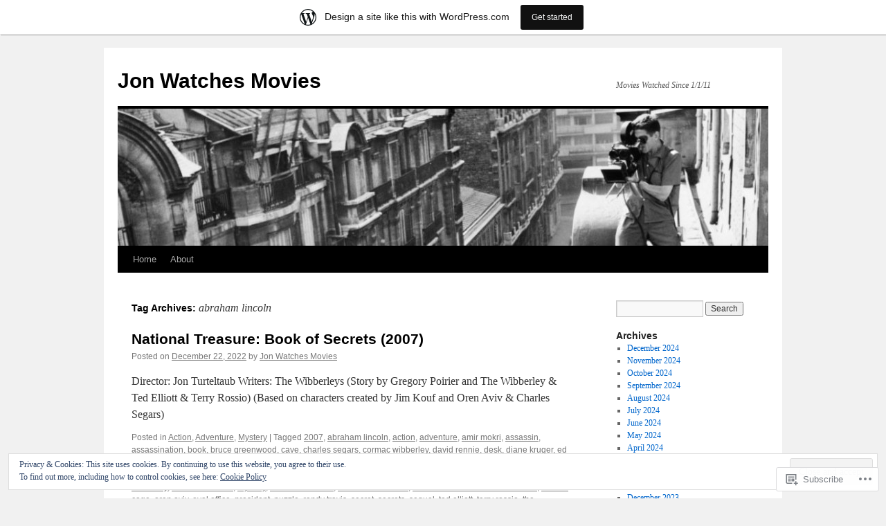

--- FILE ---
content_type: text/html; charset=UTF-8
request_url: https://jonwatchesmovies.wordpress.com/tag/abraham-lincoln/
body_size: 27057
content:
<!DOCTYPE html>
<html lang="en">
<head>
<meta charset="UTF-8" />
<title>
abraham lincoln | Jon Watches Movies</title>
<link rel="profile" href="https://gmpg.org/xfn/11" />
<link rel="stylesheet" type="text/css" media="all" href="https://s0.wp.com/wp-content/themes/pub/twentyten/style.css?m=1659017451i&amp;ver=20190507" />
<link rel="pingback" href="https://jonwatchesmovies.wordpress.com/xmlrpc.php">
<meta name='robots' content='max-image-preview:large' />
<link rel='dns-prefetch' href='//s0.wp.com' />
<link rel='dns-prefetch' href='//af.pubmine.com' />
<link rel="alternate" type="application/rss+xml" title="Jon Watches Movies &raquo; Feed" href="https://jonwatchesmovies.wordpress.com/feed/" />
<link rel="alternate" type="application/rss+xml" title="Jon Watches Movies &raquo; Comments Feed" href="https://jonwatchesmovies.wordpress.com/comments/feed/" />
<link rel="alternate" type="application/rss+xml" title="Jon Watches Movies &raquo; abraham lincoln Tag Feed" href="https://jonwatchesmovies.wordpress.com/tag/abraham-lincoln/feed/" />
	<script type="text/javascript">
		/* <![CDATA[ */
		function addLoadEvent(func) {
			var oldonload = window.onload;
			if (typeof window.onload != 'function') {
				window.onload = func;
			} else {
				window.onload = function () {
					oldonload();
					func();
				}
			}
		}
		/* ]]> */
	</script>
	<link crossorigin='anonymous' rel='stylesheet' id='all-css-0-1' href='/_static/??/wp-content/mu-plugins/widgets/eu-cookie-law/templates/style.css,/wp-content/blog-plugins/marketing-bar/css/marketing-bar.css?m=1761640963j&cssminify=yes' type='text/css' media='all' />
<style id='wp-emoji-styles-inline-css'>

	img.wp-smiley, img.emoji {
		display: inline !important;
		border: none !important;
		box-shadow: none !important;
		height: 1em !important;
		width: 1em !important;
		margin: 0 0.07em !important;
		vertical-align: -0.1em !important;
		background: none !important;
		padding: 0 !important;
	}
/*# sourceURL=wp-emoji-styles-inline-css */
</style>
<link crossorigin='anonymous' rel='stylesheet' id='all-css-2-1' href='/wp-content/plugins/gutenberg-core/v22.2.0/build/styles/block-library/style.css?m=1764855221i&cssminify=yes' type='text/css' media='all' />
<style id='wp-block-library-inline-css'>
.has-text-align-justify {
	text-align:justify;
}
.has-text-align-justify{text-align:justify;}

/*# sourceURL=wp-block-library-inline-css */
</style><style id='wp-block-paragraph-inline-css'>
.is-small-text{font-size:.875em}.is-regular-text{font-size:1em}.is-large-text{font-size:2.25em}.is-larger-text{font-size:3em}.has-drop-cap:not(:focus):first-letter{float:left;font-size:8.4em;font-style:normal;font-weight:100;line-height:.68;margin:.05em .1em 0 0;text-transform:uppercase}body.rtl .has-drop-cap:not(:focus):first-letter{float:none;margin-left:.1em}p.has-drop-cap.has-background{overflow:hidden}:root :where(p.has-background){padding:1.25em 2.375em}:where(p.has-text-color:not(.has-link-color)) a{color:inherit}p.has-text-align-left[style*="writing-mode:vertical-lr"],p.has-text-align-right[style*="writing-mode:vertical-rl"]{rotate:180deg}
/*# sourceURL=/wp-content/plugins/gutenberg-core/v22.2.0/build/styles/block-library/paragraph/style.css */
</style>
<style id='global-styles-inline-css'>
:root{--wp--preset--aspect-ratio--square: 1;--wp--preset--aspect-ratio--4-3: 4/3;--wp--preset--aspect-ratio--3-4: 3/4;--wp--preset--aspect-ratio--3-2: 3/2;--wp--preset--aspect-ratio--2-3: 2/3;--wp--preset--aspect-ratio--16-9: 16/9;--wp--preset--aspect-ratio--9-16: 9/16;--wp--preset--color--black: #000;--wp--preset--color--cyan-bluish-gray: #abb8c3;--wp--preset--color--white: #fff;--wp--preset--color--pale-pink: #f78da7;--wp--preset--color--vivid-red: #cf2e2e;--wp--preset--color--luminous-vivid-orange: #ff6900;--wp--preset--color--luminous-vivid-amber: #fcb900;--wp--preset--color--light-green-cyan: #7bdcb5;--wp--preset--color--vivid-green-cyan: #00d084;--wp--preset--color--pale-cyan-blue: #8ed1fc;--wp--preset--color--vivid-cyan-blue: #0693e3;--wp--preset--color--vivid-purple: #9b51e0;--wp--preset--color--blue: #0066cc;--wp--preset--color--medium-gray: #666;--wp--preset--color--light-gray: #f1f1f1;--wp--preset--gradient--vivid-cyan-blue-to-vivid-purple: linear-gradient(135deg,rgb(6,147,227) 0%,rgb(155,81,224) 100%);--wp--preset--gradient--light-green-cyan-to-vivid-green-cyan: linear-gradient(135deg,rgb(122,220,180) 0%,rgb(0,208,130) 100%);--wp--preset--gradient--luminous-vivid-amber-to-luminous-vivid-orange: linear-gradient(135deg,rgb(252,185,0) 0%,rgb(255,105,0) 100%);--wp--preset--gradient--luminous-vivid-orange-to-vivid-red: linear-gradient(135deg,rgb(255,105,0) 0%,rgb(207,46,46) 100%);--wp--preset--gradient--very-light-gray-to-cyan-bluish-gray: linear-gradient(135deg,rgb(238,238,238) 0%,rgb(169,184,195) 100%);--wp--preset--gradient--cool-to-warm-spectrum: linear-gradient(135deg,rgb(74,234,220) 0%,rgb(151,120,209) 20%,rgb(207,42,186) 40%,rgb(238,44,130) 60%,rgb(251,105,98) 80%,rgb(254,248,76) 100%);--wp--preset--gradient--blush-light-purple: linear-gradient(135deg,rgb(255,206,236) 0%,rgb(152,150,240) 100%);--wp--preset--gradient--blush-bordeaux: linear-gradient(135deg,rgb(254,205,165) 0%,rgb(254,45,45) 50%,rgb(107,0,62) 100%);--wp--preset--gradient--luminous-dusk: linear-gradient(135deg,rgb(255,203,112) 0%,rgb(199,81,192) 50%,rgb(65,88,208) 100%);--wp--preset--gradient--pale-ocean: linear-gradient(135deg,rgb(255,245,203) 0%,rgb(182,227,212) 50%,rgb(51,167,181) 100%);--wp--preset--gradient--electric-grass: linear-gradient(135deg,rgb(202,248,128) 0%,rgb(113,206,126) 100%);--wp--preset--gradient--midnight: linear-gradient(135deg,rgb(2,3,129) 0%,rgb(40,116,252) 100%);--wp--preset--font-size--small: 13px;--wp--preset--font-size--medium: 20px;--wp--preset--font-size--large: 36px;--wp--preset--font-size--x-large: 42px;--wp--preset--font-family--albert-sans: 'Albert Sans', sans-serif;--wp--preset--font-family--alegreya: Alegreya, serif;--wp--preset--font-family--arvo: Arvo, serif;--wp--preset--font-family--bodoni-moda: 'Bodoni Moda', serif;--wp--preset--font-family--bricolage-grotesque: 'Bricolage Grotesque', sans-serif;--wp--preset--font-family--cabin: Cabin, sans-serif;--wp--preset--font-family--chivo: Chivo, sans-serif;--wp--preset--font-family--commissioner: Commissioner, sans-serif;--wp--preset--font-family--cormorant: Cormorant, serif;--wp--preset--font-family--courier-prime: 'Courier Prime', monospace;--wp--preset--font-family--crimson-pro: 'Crimson Pro', serif;--wp--preset--font-family--dm-mono: 'DM Mono', monospace;--wp--preset--font-family--dm-sans: 'DM Sans', sans-serif;--wp--preset--font-family--dm-serif-display: 'DM Serif Display', serif;--wp--preset--font-family--domine: Domine, serif;--wp--preset--font-family--eb-garamond: 'EB Garamond', serif;--wp--preset--font-family--epilogue: Epilogue, sans-serif;--wp--preset--font-family--fahkwang: Fahkwang, sans-serif;--wp--preset--font-family--figtree: Figtree, sans-serif;--wp--preset--font-family--fira-sans: 'Fira Sans', sans-serif;--wp--preset--font-family--fjalla-one: 'Fjalla One', sans-serif;--wp--preset--font-family--fraunces: Fraunces, serif;--wp--preset--font-family--gabarito: Gabarito, system-ui;--wp--preset--font-family--ibm-plex-mono: 'IBM Plex Mono', monospace;--wp--preset--font-family--ibm-plex-sans: 'IBM Plex Sans', sans-serif;--wp--preset--font-family--ibarra-real-nova: 'Ibarra Real Nova', serif;--wp--preset--font-family--instrument-serif: 'Instrument Serif', serif;--wp--preset--font-family--inter: Inter, sans-serif;--wp--preset--font-family--josefin-sans: 'Josefin Sans', sans-serif;--wp--preset--font-family--jost: Jost, sans-serif;--wp--preset--font-family--libre-baskerville: 'Libre Baskerville', serif;--wp--preset--font-family--libre-franklin: 'Libre Franklin', sans-serif;--wp--preset--font-family--literata: Literata, serif;--wp--preset--font-family--lora: Lora, serif;--wp--preset--font-family--merriweather: Merriweather, serif;--wp--preset--font-family--montserrat: Montserrat, sans-serif;--wp--preset--font-family--newsreader: Newsreader, serif;--wp--preset--font-family--noto-sans-mono: 'Noto Sans Mono', sans-serif;--wp--preset--font-family--nunito: Nunito, sans-serif;--wp--preset--font-family--open-sans: 'Open Sans', sans-serif;--wp--preset--font-family--overpass: Overpass, sans-serif;--wp--preset--font-family--pt-serif: 'PT Serif', serif;--wp--preset--font-family--petrona: Petrona, serif;--wp--preset--font-family--piazzolla: Piazzolla, serif;--wp--preset--font-family--playfair-display: 'Playfair Display', serif;--wp--preset--font-family--plus-jakarta-sans: 'Plus Jakarta Sans', sans-serif;--wp--preset--font-family--poppins: Poppins, sans-serif;--wp--preset--font-family--raleway: Raleway, sans-serif;--wp--preset--font-family--roboto: Roboto, sans-serif;--wp--preset--font-family--roboto-slab: 'Roboto Slab', serif;--wp--preset--font-family--rubik: Rubik, sans-serif;--wp--preset--font-family--rufina: Rufina, serif;--wp--preset--font-family--sora: Sora, sans-serif;--wp--preset--font-family--source-sans-3: 'Source Sans 3', sans-serif;--wp--preset--font-family--source-serif-4: 'Source Serif 4', serif;--wp--preset--font-family--space-mono: 'Space Mono', monospace;--wp--preset--font-family--syne: Syne, sans-serif;--wp--preset--font-family--texturina: Texturina, serif;--wp--preset--font-family--urbanist: Urbanist, sans-serif;--wp--preset--font-family--work-sans: 'Work Sans', sans-serif;--wp--preset--spacing--20: 0.44rem;--wp--preset--spacing--30: 0.67rem;--wp--preset--spacing--40: 1rem;--wp--preset--spacing--50: 1.5rem;--wp--preset--spacing--60: 2.25rem;--wp--preset--spacing--70: 3.38rem;--wp--preset--spacing--80: 5.06rem;--wp--preset--shadow--natural: 6px 6px 9px rgba(0, 0, 0, 0.2);--wp--preset--shadow--deep: 12px 12px 50px rgba(0, 0, 0, 0.4);--wp--preset--shadow--sharp: 6px 6px 0px rgba(0, 0, 0, 0.2);--wp--preset--shadow--outlined: 6px 6px 0px -3px rgb(255, 255, 255), 6px 6px rgb(0, 0, 0);--wp--preset--shadow--crisp: 6px 6px 0px rgb(0, 0, 0);}:where(.is-layout-flex){gap: 0.5em;}:where(.is-layout-grid){gap: 0.5em;}body .is-layout-flex{display: flex;}.is-layout-flex{flex-wrap: wrap;align-items: center;}.is-layout-flex > :is(*, div){margin: 0;}body .is-layout-grid{display: grid;}.is-layout-grid > :is(*, div){margin: 0;}:where(.wp-block-columns.is-layout-flex){gap: 2em;}:where(.wp-block-columns.is-layout-grid){gap: 2em;}:where(.wp-block-post-template.is-layout-flex){gap: 1.25em;}:where(.wp-block-post-template.is-layout-grid){gap: 1.25em;}.has-black-color{color: var(--wp--preset--color--black) !important;}.has-cyan-bluish-gray-color{color: var(--wp--preset--color--cyan-bluish-gray) !important;}.has-white-color{color: var(--wp--preset--color--white) !important;}.has-pale-pink-color{color: var(--wp--preset--color--pale-pink) !important;}.has-vivid-red-color{color: var(--wp--preset--color--vivid-red) !important;}.has-luminous-vivid-orange-color{color: var(--wp--preset--color--luminous-vivid-orange) !important;}.has-luminous-vivid-amber-color{color: var(--wp--preset--color--luminous-vivid-amber) !important;}.has-light-green-cyan-color{color: var(--wp--preset--color--light-green-cyan) !important;}.has-vivid-green-cyan-color{color: var(--wp--preset--color--vivid-green-cyan) !important;}.has-pale-cyan-blue-color{color: var(--wp--preset--color--pale-cyan-blue) !important;}.has-vivid-cyan-blue-color{color: var(--wp--preset--color--vivid-cyan-blue) !important;}.has-vivid-purple-color{color: var(--wp--preset--color--vivid-purple) !important;}.has-black-background-color{background-color: var(--wp--preset--color--black) !important;}.has-cyan-bluish-gray-background-color{background-color: var(--wp--preset--color--cyan-bluish-gray) !important;}.has-white-background-color{background-color: var(--wp--preset--color--white) !important;}.has-pale-pink-background-color{background-color: var(--wp--preset--color--pale-pink) !important;}.has-vivid-red-background-color{background-color: var(--wp--preset--color--vivid-red) !important;}.has-luminous-vivid-orange-background-color{background-color: var(--wp--preset--color--luminous-vivid-orange) !important;}.has-luminous-vivid-amber-background-color{background-color: var(--wp--preset--color--luminous-vivid-amber) !important;}.has-light-green-cyan-background-color{background-color: var(--wp--preset--color--light-green-cyan) !important;}.has-vivid-green-cyan-background-color{background-color: var(--wp--preset--color--vivid-green-cyan) !important;}.has-pale-cyan-blue-background-color{background-color: var(--wp--preset--color--pale-cyan-blue) !important;}.has-vivid-cyan-blue-background-color{background-color: var(--wp--preset--color--vivid-cyan-blue) !important;}.has-vivid-purple-background-color{background-color: var(--wp--preset--color--vivid-purple) !important;}.has-black-border-color{border-color: var(--wp--preset--color--black) !important;}.has-cyan-bluish-gray-border-color{border-color: var(--wp--preset--color--cyan-bluish-gray) !important;}.has-white-border-color{border-color: var(--wp--preset--color--white) !important;}.has-pale-pink-border-color{border-color: var(--wp--preset--color--pale-pink) !important;}.has-vivid-red-border-color{border-color: var(--wp--preset--color--vivid-red) !important;}.has-luminous-vivid-orange-border-color{border-color: var(--wp--preset--color--luminous-vivid-orange) !important;}.has-luminous-vivid-amber-border-color{border-color: var(--wp--preset--color--luminous-vivid-amber) !important;}.has-light-green-cyan-border-color{border-color: var(--wp--preset--color--light-green-cyan) !important;}.has-vivid-green-cyan-border-color{border-color: var(--wp--preset--color--vivid-green-cyan) !important;}.has-pale-cyan-blue-border-color{border-color: var(--wp--preset--color--pale-cyan-blue) !important;}.has-vivid-cyan-blue-border-color{border-color: var(--wp--preset--color--vivid-cyan-blue) !important;}.has-vivid-purple-border-color{border-color: var(--wp--preset--color--vivid-purple) !important;}.has-vivid-cyan-blue-to-vivid-purple-gradient-background{background: var(--wp--preset--gradient--vivid-cyan-blue-to-vivid-purple) !important;}.has-light-green-cyan-to-vivid-green-cyan-gradient-background{background: var(--wp--preset--gradient--light-green-cyan-to-vivid-green-cyan) !important;}.has-luminous-vivid-amber-to-luminous-vivid-orange-gradient-background{background: var(--wp--preset--gradient--luminous-vivid-amber-to-luminous-vivid-orange) !important;}.has-luminous-vivid-orange-to-vivid-red-gradient-background{background: var(--wp--preset--gradient--luminous-vivid-orange-to-vivid-red) !important;}.has-very-light-gray-to-cyan-bluish-gray-gradient-background{background: var(--wp--preset--gradient--very-light-gray-to-cyan-bluish-gray) !important;}.has-cool-to-warm-spectrum-gradient-background{background: var(--wp--preset--gradient--cool-to-warm-spectrum) !important;}.has-blush-light-purple-gradient-background{background: var(--wp--preset--gradient--blush-light-purple) !important;}.has-blush-bordeaux-gradient-background{background: var(--wp--preset--gradient--blush-bordeaux) !important;}.has-luminous-dusk-gradient-background{background: var(--wp--preset--gradient--luminous-dusk) !important;}.has-pale-ocean-gradient-background{background: var(--wp--preset--gradient--pale-ocean) !important;}.has-electric-grass-gradient-background{background: var(--wp--preset--gradient--electric-grass) !important;}.has-midnight-gradient-background{background: var(--wp--preset--gradient--midnight) !important;}.has-small-font-size{font-size: var(--wp--preset--font-size--small) !important;}.has-medium-font-size{font-size: var(--wp--preset--font-size--medium) !important;}.has-large-font-size{font-size: var(--wp--preset--font-size--large) !important;}.has-x-large-font-size{font-size: var(--wp--preset--font-size--x-large) !important;}.has-albert-sans-font-family{font-family: var(--wp--preset--font-family--albert-sans) !important;}.has-alegreya-font-family{font-family: var(--wp--preset--font-family--alegreya) !important;}.has-arvo-font-family{font-family: var(--wp--preset--font-family--arvo) !important;}.has-bodoni-moda-font-family{font-family: var(--wp--preset--font-family--bodoni-moda) !important;}.has-bricolage-grotesque-font-family{font-family: var(--wp--preset--font-family--bricolage-grotesque) !important;}.has-cabin-font-family{font-family: var(--wp--preset--font-family--cabin) !important;}.has-chivo-font-family{font-family: var(--wp--preset--font-family--chivo) !important;}.has-commissioner-font-family{font-family: var(--wp--preset--font-family--commissioner) !important;}.has-cormorant-font-family{font-family: var(--wp--preset--font-family--cormorant) !important;}.has-courier-prime-font-family{font-family: var(--wp--preset--font-family--courier-prime) !important;}.has-crimson-pro-font-family{font-family: var(--wp--preset--font-family--crimson-pro) !important;}.has-dm-mono-font-family{font-family: var(--wp--preset--font-family--dm-mono) !important;}.has-dm-sans-font-family{font-family: var(--wp--preset--font-family--dm-sans) !important;}.has-dm-serif-display-font-family{font-family: var(--wp--preset--font-family--dm-serif-display) !important;}.has-domine-font-family{font-family: var(--wp--preset--font-family--domine) !important;}.has-eb-garamond-font-family{font-family: var(--wp--preset--font-family--eb-garamond) !important;}.has-epilogue-font-family{font-family: var(--wp--preset--font-family--epilogue) !important;}.has-fahkwang-font-family{font-family: var(--wp--preset--font-family--fahkwang) !important;}.has-figtree-font-family{font-family: var(--wp--preset--font-family--figtree) !important;}.has-fira-sans-font-family{font-family: var(--wp--preset--font-family--fira-sans) !important;}.has-fjalla-one-font-family{font-family: var(--wp--preset--font-family--fjalla-one) !important;}.has-fraunces-font-family{font-family: var(--wp--preset--font-family--fraunces) !important;}.has-gabarito-font-family{font-family: var(--wp--preset--font-family--gabarito) !important;}.has-ibm-plex-mono-font-family{font-family: var(--wp--preset--font-family--ibm-plex-mono) !important;}.has-ibm-plex-sans-font-family{font-family: var(--wp--preset--font-family--ibm-plex-sans) !important;}.has-ibarra-real-nova-font-family{font-family: var(--wp--preset--font-family--ibarra-real-nova) !important;}.has-instrument-serif-font-family{font-family: var(--wp--preset--font-family--instrument-serif) !important;}.has-inter-font-family{font-family: var(--wp--preset--font-family--inter) !important;}.has-josefin-sans-font-family{font-family: var(--wp--preset--font-family--josefin-sans) !important;}.has-jost-font-family{font-family: var(--wp--preset--font-family--jost) !important;}.has-libre-baskerville-font-family{font-family: var(--wp--preset--font-family--libre-baskerville) !important;}.has-libre-franklin-font-family{font-family: var(--wp--preset--font-family--libre-franklin) !important;}.has-literata-font-family{font-family: var(--wp--preset--font-family--literata) !important;}.has-lora-font-family{font-family: var(--wp--preset--font-family--lora) !important;}.has-merriweather-font-family{font-family: var(--wp--preset--font-family--merriweather) !important;}.has-montserrat-font-family{font-family: var(--wp--preset--font-family--montserrat) !important;}.has-newsreader-font-family{font-family: var(--wp--preset--font-family--newsreader) !important;}.has-noto-sans-mono-font-family{font-family: var(--wp--preset--font-family--noto-sans-mono) !important;}.has-nunito-font-family{font-family: var(--wp--preset--font-family--nunito) !important;}.has-open-sans-font-family{font-family: var(--wp--preset--font-family--open-sans) !important;}.has-overpass-font-family{font-family: var(--wp--preset--font-family--overpass) !important;}.has-pt-serif-font-family{font-family: var(--wp--preset--font-family--pt-serif) !important;}.has-petrona-font-family{font-family: var(--wp--preset--font-family--petrona) !important;}.has-piazzolla-font-family{font-family: var(--wp--preset--font-family--piazzolla) !important;}.has-playfair-display-font-family{font-family: var(--wp--preset--font-family--playfair-display) !important;}.has-plus-jakarta-sans-font-family{font-family: var(--wp--preset--font-family--plus-jakarta-sans) !important;}.has-poppins-font-family{font-family: var(--wp--preset--font-family--poppins) !important;}.has-raleway-font-family{font-family: var(--wp--preset--font-family--raleway) !important;}.has-roboto-font-family{font-family: var(--wp--preset--font-family--roboto) !important;}.has-roboto-slab-font-family{font-family: var(--wp--preset--font-family--roboto-slab) !important;}.has-rubik-font-family{font-family: var(--wp--preset--font-family--rubik) !important;}.has-rufina-font-family{font-family: var(--wp--preset--font-family--rufina) !important;}.has-sora-font-family{font-family: var(--wp--preset--font-family--sora) !important;}.has-source-sans-3-font-family{font-family: var(--wp--preset--font-family--source-sans-3) !important;}.has-source-serif-4-font-family{font-family: var(--wp--preset--font-family--source-serif-4) !important;}.has-space-mono-font-family{font-family: var(--wp--preset--font-family--space-mono) !important;}.has-syne-font-family{font-family: var(--wp--preset--font-family--syne) !important;}.has-texturina-font-family{font-family: var(--wp--preset--font-family--texturina) !important;}.has-urbanist-font-family{font-family: var(--wp--preset--font-family--urbanist) !important;}.has-work-sans-font-family{font-family: var(--wp--preset--font-family--work-sans) !important;}
/*# sourceURL=global-styles-inline-css */
</style>

<style id='classic-theme-styles-inline-css'>
/*! This file is auto-generated */
.wp-block-button__link{color:#fff;background-color:#32373c;border-radius:9999px;box-shadow:none;text-decoration:none;padding:calc(.667em + 2px) calc(1.333em + 2px);font-size:1.125em}.wp-block-file__button{background:#32373c;color:#fff;text-decoration:none}
/*# sourceURL=/wp-includes/css/classic-themes.min.css */
</style>
<link crossorigin='anonymous' rel='stylesheet' id='all-css-4-1' href='/_static/??-eJyNj+sOgjAMhV/I0oBG8YfxWdioON0t65Dw9hZIvMSE+KdpT853doZDBB18Jp8x2r4znlEHZYO+M1ZFWRclsHHREiR6FDtsDeeXAziPlgrNvMGPINfDOyuR6C42eXI4ak1DlpzY1rAhCgNKxUTMINOZ3kG+Csg/3CJj7BXmQYRRVFwK/uedfwHzm2ulEkloJ2uH4vo416COAkiVJpvgvw642MakCT27U7mvy3pbVcfD7QlstJXp&cssminify=yes' type='text/css' media='all' />
<style id='jetpack-global-styles-frontend-style-inline-css'>
:root { --font-headings: unset; --font-base: unset; --font-headings-default: -apple-system,BlinkMacSystemFont,"Segoe UI",Roboto,Oxygen-Sans,Ubuntu,Cantarell,"Helvetica Neue",sans-serif; --font-base-default: -apple-system,BlinkMacSystemFont,"Segoe UI",Roboto,Oxygen-Sans,Ubuntu,Cantarell,"Helvetica Neue",sans-serif;}
/*# sourceURL=jetpack-global-styles-frontend-style-inline-css */
</style>
<link crossorigin='anonymous' rel='stylesheet' id='all-css-6-1' href='/wp-content/themes/h4/global.css?m=1420737423i&cssminify=yes' type='text/css' media='all' />
<script type="text/javascript" id="wpcom-actionbar-placeholder-js-extra">
/* <![CDATA[ */
var actionbardata = {"siteID":"38207795","postID":"0","siteURL":"https://jonwatchesmovies.wordpress.com","xhrURL":"https://jonwatchesmovies.wordpress.com/wp-admin/admin-ajax.php","nonce":"6dfe660a43","isLoggedIn":"","statusMessage":"","subsEmailDefault":"instantly","proxyScriptUrl":"https://s0.wp.com/wp-content/js/wpcom-proxy-request.js?m=1513050504i&amp;ver=20211021","i18n":{"followedText":"New posts from this site will now appear in your \u003Ca href=\"https://wordpress.com/reader\"\u003EReader\u003C/a\u003E","foldBar":"Collapse this bar","unfoldBar":"Expand this bar","shortLinkCopied":"Shortlink copied to clipboard."}};
//# sourceURL=wpcom-actionbar-placeholder-js-extra
/* ]]> */
</script>
<script type="text/javascript" id="jetpack-mu-wpcom-settings-js-before">
/* <![CDATA[ */
var JETPACK_MU_WPCOM_SETTINGS = {"assetsUrl":"https://s0.wp.com/wp-content/mu-plugins/jetpack-mu-wpcom-plugin/sun/jetpack_vendor/automattic/jetpack-mu-wpcom/src/build/"};
//# sourceURL=jetpack-mu-wpcom-settings-js-before
/* ]]> */
</script>
<script crossorigin='anonymous' type='text/javascript'  src='/_static/??/wp-content/js/rlt-proxy.js,/wp-content/blog-plugins/wordads-classes/js/cmp/v2/cmp-non-gdpr.js?m=1720530689j'></script>
<script type="text/javascript" id="rlt-proxy-js-after">
/* <![CDATA[ */
	rltInitialize( {"token":null,"iframeOrigins":["https:\/\/widgets.wp.com"]} );
//# sourceURL=rlt-proxy-js-after
/* ]]> */
</script>
<link rel="EditURI" type="application/rsd+xml" title="RSD" href="https://jonwatchesmovies.wordpress.com/xmlrpc.php?rsd" />
<meta name="generator" content="WordPress.com" />

<!-- Jetpack Open Graph Tags -->
<meta property="og:type" content="website" />
<meta property="og:title" content="abraham lincoln &#8211; Jon Watches Movies" />
<meta property="og:url" content="https://jonwatchesmovies.wordpress.com/tag/abraham-lincoln/" />
<meta property="og:site_name" content="Jon Watches Movies" />
<meta property="og:image" content="https://secure.gravatar.com/blavatar/1ba59cc6677313d2962b0b751a5e8c9d7af3fb0cf96d7d7f7f2d24d9ed114d4a?s=200&#038;ts=1768631754" />
<meta property="og:image:width" content="200" />
<meta property="og:image:height" content="200" />
<meta property="og:image:alt" content="" />
<meta property="og:locale" content="en_US" />
<meta property="fb:app_id" content="249643311490" />

<!-- End Jetpack Open Graph Tags -->
<link rel="shortcut icon" type="image/x-icon" href="https://secure.gravatar.com/blavatar/1ba59cc6677313d2962b0b751a5e8c9d7af3fb0cf96d7d7f7f2d24d9ed114d4a?s=32" sizes="16x16" />
<link rel="icon" type="image/x-icon" href="https://secure.gravatar.com/blavatar/1ba59cc6677313d2962b0b751a5e8c9d7af3fb0cf96d7d7f7f2d24d9ed114d4a?s=32" sizes="16x16" />
<link rel="apple-touch-icon" href="https://secure.gravatar.com/blavatar/1ba59cc6677313d2962b0b751a5e8c9d7af3fb0cf96d7d7f7f2d24d9ed114d4a?s=114" />
<link rel='openid.server' href='https://jonwatchesmovies.wordpress.com/?openidserver=1' />
<link rel='openid.delegate' href='https://jonwatchesmovies.wordpress.com/' />
<link rel="search" type="application/opensearchdescription+xml" href="https://jonwatchesmovies.wordpress.com/osd.xml" title="Jon Watches Movies" />
<link rel="search" type="application/opensearchdescription+xml" href="https://s1.wp.com/opensearch.xml" title="WordPress.com" />
<meta name="description" content="Posts about abraham lincoln written by Jon Watches Movies" />
<script type="text/javascript">
/* <![CDATA[ */
var wa_client = {}; wa_client.cmd = []; wa_client.config = { 'blog_id': 38207795, 'blog_language': 'en', 'is_wordads': false, 'hosting_type': 0, 'afp_account_id': null, 'afp_host_id': 5038568878849053, 'theme': 'pub/twentyten', '_': { 'title': 'Advertisement', 'privacy_settings': 'Privacy Settings' }, 'formats': [ 'belowpost', 'bottom_sticky', 'sidebar_sticky_right', 'sidebar', 'gutenberg_rectangle', 'gutenberg_leaderboard', 'gutenberg_mobile_leaderboard', 'gutenberg_skyscraper' ] };
/* ]]> */
</script>
		<script type="text/javascript">

			window.doNotSellCallback = function() {

				var linkElements = [
					'a[href="https://wordpress.com/?ref=footer_blog"]',
					'a[href="https://wordpress.com/?ref=footer_website"]',
					'a[href="https://wordpress.com/?ref=vertical_footer"]',
					'a[href^="https://wordpress.com/?ref=footer_segment_"]',
				].join(',');

				var dnsLink = document.createElement( 'a' );
				dnsLink.href = 'https://wordpress.com/advertising-program-optout/';
				dnsLink.classList.add( 'do-not-sell-link' );
				dnsLink.rel = 'nofollow';
				dnsLink.style.marginLeft = '0.5em';
				dnsLink.textContent = 'Do Not Sell or Share My Personal Information';

				var creditLinks = document.querySelectorAll( linkElements );

				if ( 0 === creditLinks.length ) {
					return false;
				}

				Array.prototype.forEach.call( creditLinks, function( el ) {
					el.insertAdjacentElement( 'afterend', dnsLink );
				});

				return true;
			};

		</script>
		<script type="text/javascript">
	window.google_analytics_uacct = "UA-52447-2";
</script>

<script type="text/javascript">
	var _gaq = _gaq || [];
	_gaq.push(['_setAccount', 'UA-52447-2']);
	_gaq.push(['_gat._anonymizeIp']);
	_gaq.push(['_setDomainName', 'wordpress.com']);
	_gaq.push(['_initData']);
	_gaq.push(['_trackPageview']);

	(function() {
		var ga = document.createElement('script'); ga.type = 'text/javascript'; ga.async = true;
		ga.src = ('https:' == document.location.protocol ? 'https://ssl' : 'http://www') + '.google-analytics.com/ga.js';
		(document.getElementsByTagName('head')[0] || document.getElementsByTagName('body')[0]).appendChild(ga);
	})();
</script>
<link crossorigin='anonymous' rel='stylesheet' id='all-css-0-3' href='/_static/??-eJyNjM0KgzAQBl9I/ag/lR6KjyK6LhJNNsHN4uuXQuvZ4wzD4EwlRcksGcHK5G11otg4p4n2H0NNMDohzD7SrtDTJT4qUi1wexDiYp4VNB3RlP3V/MX3N4T3o++aun892277AK5vOq4=&cssminify=yes' type='text/css' media='all' />
</head>

<body class="archive tag tag-abraham-lincoln tag-210463 custom-background wp-theme-pubtwentyten customizer-styles-applied single-author jetpack-reblog-enabled has-marketing-bar has-marketing-bar-theme-twenty-ten">
<div id="wrapper" class="hfeed">
	<div id="header">
		<div id="masthead">
			<div id="branding" role="banner">
								<div id="site-title">
					<span>
						<a href="https://jonwatchesmovies.wordpress.com/" title="Jon Watches Movies" rel="home">Jon Watches Movies</a>
					</span>
				</div>
				<div id="site-description">Movies Watched Since 1/1/11</div>

									<a class="home-link" href="https://jonwatchesmovies.wordpress.com/" title="Jon Watches Movies" rel="home">
						<img src="https://jonwatchesmovies.wordpress.com/wp-content/uploads/2012/07/cropped-tumblr_m6wum0utmv1qd3lbbo1_1280.jpg" width="940" height="198" alt="" />
					</a>
								</div><!-- #branding -->

			<div id="access" role="navigation">
								<div class="skip-link screen-reader-text"><a href="#content" title="Skip to content">Skip to content</a></div>
				<div class="menu"><ul>
<li ><a href="https://jonwatchesmovies.wordpress.com/">Home</a></li><li class="page_item page-item-2"><a href="https://jonwatchesmovies.wordpress.com/about/">About</a></li>
</ul></div>
			</div><!-- #access -->
		</div><!-- #masthead -->
	</div><!-- #header -->

	<div id="main">

		<div id="container">
			<div id="content" role="main">

				<h1 class="page-title">Tag Archives: <span>abraham lincoln</span></h1>

				



	
			<div id="post-22423" class="post-22423 post type-post status-publish format-standard hentry category-action-2 category-adventure-2 category-mystery-2 tag-4180 tag-abraham-lincoln tag-action tag-adventure tag-amir-mokri tag-assassin tag-assassination tag-book tag-bruce-greenwood tag-cave tag-charles-segars tag-cormac-wibberley tag-david-rennie tag-desk tag-diane-kruger tag-ed-harris tag-england tag-fbi tag-gregory-poirier tag-harvey-keitel tag-helen-mirren tag-hostage tag-jerry-bruckheimer tag-jim-kouf tag-john-schwartzman tag-john-wilkes-booth tag-jon-turteltaub tag-jon-voight tag-justin-bartha tag-kidnapped tag-kidnapping tag-london tag-marianne-wibberley tag-mount-rushmore tag-mystery tag-national-treasure tag-national-treasure-2 tag-national-treasure-book-of-secrets tag-nicolas-cage tag-oren-aviv tag-oval-office tag-president tag-puzzle tag-randy-travis tag-secret tag-secrets tag-sequel tag-ted-elliott tag-terry-rossio tag-the-wibberleys tag-ton-turteltaub tag-treasure tag-treasure-hunter tag-trevor-rabin tag-ty-burrell tag-white-house tag-william-goldenberg">
			<h2 class="entry-title"><a href="https://jonwatchesmovies.wordpress.com/2022/12/22/national-treasure-book-of-secrets-2007/" rel="bookmark">National Treasure: Book of Secrets&nbsp;(2007)</a></h2>

			<div class="entry-meta">
				<span class="meta-prep meta-prep-author">Posted on</span> <a href="https://jonwatchesmovies.wordpress.com/2022/12/22/national-treasure-book-of-secrets-2007/" title="8:00 pm" rel="bookmark"><span class="entry-date">December 22, 2022</span></a> <span class="meta-sep">by</span> <span class="author vcard"><a class="url fn n" href="https://jonwatchesmovies.wordpress.com/author/jonwatchesmovies/" title="View all posts by Jon Watches Movies">Jon Watches Movies</a></span>			</div><!-- .entry-meta -->

					<div class="entry-summary">
				<p>Director: Jon Turteltaub Writers: The Wibberleys (Story by Gregory Poirier and The Wibberley &amp; Ted Elliott &amp; Terry Rossio) (Based on characters created by Jim Kouf and Oren Aviv &amp; Charles Segars)</p>
			</div><!-- .entry-summary -->
	
			<div class="entry-utility">
													<span class="cat-links">
						<span class="entry-utility-prep entry-utility-prep-cat-links">Posted in</span> <a href="https://jonwatchesmovies.wordpress.com/category/action-2/" rel="category tag">Action</a>, <a href="https://jonwatchesmovies.wordpress.com/category/adventure-2/" rel="category tag">Adventure</a>, <a href="https://jonwatchesmovies.wordpress.com/category/mystery-2/" rel="category tag">Mystery</a>					</span>
					<span class="meta-sep">|</span>
				
								<span class="tag-links">
					<span class="entry-utility-prep entry-utility-prep-tag-links">Tagged</span> <a href="https://jonwatchesmovies.wordpress.com/tag/2007/" rel="tag">2007</a>, <a href="https://jonwatchesmovies.wordpress.com/tag/abraham-lincoln/" rel="tag">abraham lincoln</a>, <a href="https://jonwatchesmovies.wordpress.com/tag/action/" rel="tag">action</a>, <a href="https://jonwatchesmovies.wordpress.com/tag/adventure/" rel="tag">adventure</a>, <a href="https://jonwatchesmovies.wordpress.com/tag/amir-mokri/" rel="tag">amir mokri</a>, <a href="https://jonwatchesmovies.wordpress.com/tag/assassin/" rel="tag">assassin</a>, <a href="https://jonwatchesmovies.wordpress.com/tag/assassination/" rel="tag">assassination</a>, <a href="https://jonwatchesmovies.wordpress.com/tag/book/" rel="tag">book</a>, <a href="https://jonwatchesmovies.wordpress.com/tag/bruce-greenwood/" rel="tag">bruce greenwood</a>, <a href="https://jonwatchesmovies.wordpress.com/tag/cave/" rel="tag">cave</a>, <a href="https://jonwatchesmovies.wordpress.com/tag/charles-segars/" rel="tag">charles segars</a>, <a href="https://jonwatchesmovies.wordpress.com/tag/cormac-wibberley/" rel="tag">cormac wibberley</a>, <a href="https://jonwatchesmovies.wordpress.com/tag/david-rennie/" rel="tag">david rennie</a>, <a href="https://jonwatchesmovies.wordpress.com/tag/desk/" rel="tag">desk</a>, <a href="https://jonwatchesmovies.wordpress.com/tag/diane-kruger/" rel="tag">diane kruger</a>, <a href="https://jonwatchesmovies.wordpress.com/tag/ed-harris/" rel="tag">ed harris</a>, <a href="https://jonwatchesmovies.wordpress.com/tag/england/" rel="tag">england</a>, <a href="https://jonwatchesmovies.wordpress.com/tag/fbi/" rel="tag">fbi</a>, <a href="https://jonwatchesmovies.wordpress.com/tag/gregory-poirier/" rel="tag">gregory poirier</a>, <a href="https://jonwatchesmovies.wordpress.com/tag/harvey-keitel/" rel="tag">harvey keitel</a>, <a href="https://jonwatchesmovies.wordpress.com/tag/helen-mirren/" rel="tag">helen mirren</a>, <a href="https://jonwatchesmovies.wordpress.com/tag/hostage/" rel="tag">hostage</a>, <a href="https://jonwatchesmovies.wordpress.com/tag/jerry-bruckheimer/" rel="tag">jerry bruckheimer</a>, <a href="https://jonwatchesmovies.wordpress.com/tag/jim-kouf/" rel="tag">jim kouf</a>, <a href="https://jonwatchesmovies.wordpress.com/tag/john-schwartzman/" rel="tag">john schwartzman</a>, <a href="https://jonwatchesmovies.wordpress.com/tag/john-wilkes-booth/" rel="tag">john wilkes booth</a>, <a href="https://jonwatchesmovies.wordpress.com/tag/jon-turteltaub/" rel="tag">jon turteltaub</a>, <a href="https://jonwatchesmovies.wordpress.com/tag/jon-voight/" rel="tag">jon voight</a>, <a href="https://jonwatchesmovies.wordpress.com/tag/justin-bartha/" rel="tag">justin bartha</a>, <a href="https://jonwatchesmovies.wordpress.com/tag/kidnapped/" rel="tag">kidnapped</a>, <a href="https://jonwatchesmovies.wordpress.com/tag/kidnapping/" rel="tag">kidnapping</a>, <a href="https://jonwatchesmovies.wordpress.com/tag/london/" rel="tag">london</a>, <a href="https://jonwatchesmovies.wordpress.com/tag/marianne-wibberley/" rel="tag">marianne wibberley</a>, <a href="https://jonwatchesmovies.wordpress.com/tag/mount-rushmore/" rel="tag">mount rushmore</a>, <a href="https://jonwatchesmovies.wordpress.com/tag/mystery/" rel="tag">mystery</a>, <a href="https://jonwatchesmovies.wordpress.com/tag/national-treasure/" rel="tag">national treasure</a>, <a href="https://jonwatchesmovies.wordpress.com/tag/national-treasure-2/" rel="tag">national treasure 2</a>, <a href="https://jonwatchesmovies.wordpress.com/tag/national-treasure-book-of-secrets/" rel="tag">national treasure: book of secrets</a>, <a href="https://jonwatchesmovies.wordpress.com/tag/nicolas-cage/" rel="tag">nicolas cage</a>, <a href="https://jonwatchesmovies.wordpress.com/tag/oren-aviv/" rel="tag">oren aviv</a>, <a href="https://jonwatchesmovies.wordpress.com/tag/oval-office/" rel="tag">oval office</a>, <a href="https://jonwatchesmovies.wordpress.com/tag/president/" rel="tag">president</a>, <a href="https://jonwatchesmovies.wordpress.com/tag/puzzle/" rel="tag">puzzle</a>, <a href="https://jonwatchesmovies.wordpress.com/tag/randy-travis/" rel="tag">randy travis</a>, <a href="https://jonwatchesmovies.wordpress.com/tag/secret/" rel="tag">secret</a>, <a href="https://jonwatchesmovies.wordpress.com/tag/secrets/" rel="tag">secrets</a>, <a href="https://jonwatchesmovies.wordpress.com/tag/sequel/" rel="tag">sequel</a>, <a href="https://jonwatchesmovies.wordpress.com/tag/ted-elliott/" rel="tag">ted elliott</a>, <a href="https://jonwatchesmovies.wordpress.com/tag/terry-rossio/" rel="tag">terry rossio</a>, <a href="https://jonwatchesmovies.wordpress.com/tag/the-wibberleys/" rel="tag">the wibberleys</a>, <a href="https://jonwatchesmovies.wordpress.com/tag/ton-turteltaub/" rel="tag">ton turteltaub</a>, <a href="https://jonwatchesmovies.wordpress.com/tag/treasure/" rel="tag">treasure</a>, <a href="https://jonwatchesmovies.wordpress.com/tag/treasure-hunter/" rel="tag">treasure hunter</a>, <a href="https://jonwatchesmovies.wordpress.com/tag/trevor-rabin/" rel="tag">Trevor Rabin</a>, <a href="https://jonwatchesmovies.wordpress.com/tag/ty-burrell/" rel="tag">ty burrell</a>, <a href="https://jonwatchesmovies.wordpress.com/tag/white-house/" rel="tag">white house</a>, <a href="https://jonwatchesmovies.wordpress.com/tag/william-goldenberg/" rel="tag">william goldenberg</a>				</span>
				<span class="meta-sep">|</span>
				
				<span class="comments-link"><a href="https://jonwatchesmovies.wordpress.com/2022/12/22/national-treasure-book-of-secrets-2007/#respond">Leave a comment</a></span>

							</div><!-- .entry-utility -->
		</div><!-- #post-22423 -->

		
	

	
			<div id="post-18075" class="post-18075 post type-post status-publish format-standard hentry category-action-2 category-comedy-2 category-horror-2 tag-1930s tag-1940s tag-38494 tag-abraham-lincoln tag-action tag-adam-beamer tag-adolf-hitler tag-ahmed-best tag-albert-einstein tag-american-badass tag-barry-bostwick tag-brandon-bonfiglio tag-bruce-mcgill tag-churchill tag-comedy tag-douglas-macarthur tag-drugs tag-dwight-eisenhower tag-ed-metzger tag-evan-pesses tag-fdr tag-fdr-american-badass tag-franklin-delano-roosevelt tag-garrett-brawith tag-government tag-hitler tag-horror tag-hospital tag-ivan-victor tag-j-p-mcmahon tag-jamison-yang tag-kevin-sorbo tag-lin-shaye tag-marijuana tag-monster tag-monsters tag-mussolini tag-nazi tag-paloma-felisberto-bilson tag-paul-ben-victor tag-paul-willson tag-peter-bateman tag-polio tag-politician tag-politics tag-ray-wise tag-richard-riehle tag-robert-catrini tag-roosevelt tag-ross-patterson tag-shay-raviv tag-spoof tag-tristan-drew tag-werewolf tag-wheelchair tag-william-mapother tag-winston-churchill tag-world-war-2 tag-world-war-ii">
			<h2 class="entry-title"><a href="https://jonwatchesmovies.wordpress.com/2021/01/10/fdr-american-badass-2012/" rel="bookmark">FDR: American Badass!&nbsp;(2012)</a></h2>

			<div class="entry-meta">
				<span class="meta-prep meta-prep-author">Posted on</span> <a href="https://jonwatchesmovies.wordpress.com/2021/01/10/fdr-american-badass-2012/" title="6:00 pm" rel="bookmark"><span class="entry-date">January 10, 2021</span></a> <span class="meta-sep">by</span> <span class="author vcard"><a class="url fn n" href="https://jonwatchesmovies.wordpress.com/author/jonwatchesmovies/" title="View all posts by Jon Watches Movies">Jon Watches Movies</a></span>			</div><!-- .entry-meta -->

					<div class="entry-summary">
				<p>Director: Garrett Brawith Writer: Ross Patterson Terrible!</p>
			</div><!-- .entry-summary -->
	
			<div class="entry-utility">
													<span class="cat-links">
						<span class="entry-utility-prep entry-utility-prep-cat-links">Posted in</span> <a href="https://jonwatchesmovies.wordpress.com/category/action-2/" rel="category tag">Action</a>, <a href="https://jonwatchesmovies.wordpress.com/category/comedy-2/" rel="category tag">Comedy</a>, <a href="https://jonwatchesmovies.wordpress.com/category/horror-2/" rel="category tag">Horror</a>					</span>
					<span class="meta-sep">|</span>
				
								<span class="tag-links">
					<span class="entry-utility-prep entry-utility-prep-tag-links">Tagged</span> <a href="https://jonwatchesmovies.wordpress.com/tag/1930s/" rel="tag">1930s</a>, <a href="https://jonwatchesmovies.wordpress.com/tag/1940s/" rel="tag">1940s</a>, <a href="https://jonwatchesmovies.wordpress.com/tag/2012/" rel="tag">2012</a>, <a href="https://jonwatchesmovies.wordpress.com/tag/abraham-lincoln/" rel="tag">abraham lincoln</a>, <a href="https://jonwatchesmovies.wordpress.com/tag/action/" rel="tag">action</a>, <a href="https://jonwatchesmovies.wordpress.com/tag/adam-beamer/" rel="tag">adam beamer</a>, <a href="https://jonwatchesmovies.wordpress.com/tag/adolf-hitler/" rel="tag">adolf hitler</a>, <a href="https://jonwatchesmovies.wordpress.com/tag/ahmed-best/" rel="tag">ahmed best</a>, <a href="https://jonwatchesmovies.wordpress.com/tag/albert-einstein/" rel="tag">albert einstein</a>, <a href="https://jonwatchesmovies.wordpress.com/tag/american-badass/" rel="tag">american badass</a>, <a href="https://jonwatchesmovies.wordpress.com/tag/barry-bostwick/" rel="tag">barry bostwick</a>, <a href="https://jonwatchesmovies.wordpress.com/tag/brandon-bonfiglio/" rel="tag">brandon bonfiglio</a>, <a href="https://jonwatchesmovies.wordpress.com/tag/bruce-mcgill/" rel="tag">bruce mcgill</a>, <a href="https://jonwatchesmovies.wordpress.com/tag/churchill/" rel="tag">churchill</a>, <a href="https://jonwatchesmovies.wordpress.com/tag/comedy/" rel="tag">comedy</a>, <a href="https://jonwatchesmovies.wordpress.com/tag/douglas-macarthur/" rel="tag">douglas macarthur</a>, <a href="https://jonwatchesmovies.wordpress.com/tag/drugs/" rel="tag">drugs</a>, <a href="https://jonwatchesmovies.wordpress.com/tag/dwight-eisenhower/" rel="tag">dwight eisenhower</a>, <a href="https://jonwatchesmovies.wordpress.com/tag/ed-metzger/" rel="tag">ed metzger</a>, <a href="https://jonwatchesmovies.wordpress.com/tag/evan-pesses/" rel="tag">evan pesses</a>, <a href="https://jonwatchesmovies.wordpress.com/tag/fdr/" rel="tag">fdr</a>, <a href="https://jonwatchesmovies.wordpress.com/tag/fdr-american-badass/" rel="tag">FDR: American Badass!</a>, <a href="https://jonwatchesmovies.wordpress.com/tag/franklin-delano-roosevelt/" rel="tag">Franklin Delano Roosevelt</a>, <a href="https://jonwatchesmovies.wordpress.com/tag/garrett-brawith/" rel="tag">garrett brawith</a>, <a href="https://jonwatchesmovies.wordpress.com/tag/government/" rel="tag">government</a>, <a href="https://jonwatchesmovies.wordpress.com/tag/hitler/" rel="tag">hitler</a>, <a href="https://jonwatchesmovies.wordpress.com/tag/horror/" rel="tag">horror</a>, <a href="https://jonwatchesmovies.wordpress.com/tag/hospital/" rel="tag">hospital</a>, <a href="https://jonwatchesmovies.wordpress.com/tag/ivan-victor/" rel="tag">ivan victor</a>, <a href="https://jonwatchesmovies.wordpress.com/tag/j-p-mcmahon/" rel="tag">j.p. mcmahon</a>, <a href="https://jonwatchesmovies.wordpress.com/tag/jamison-yang/" rel="tag">jamison yang</a>, <a href="https://jonwatchesmovies.wordpress.com/tag/kevin-sorbo/" rel="tag">kevin sorbo</a>, <a href="https://jonwatchesmovies.wordpress.com/tag/lin-shaye/" rel="tag">lin shaye</a>, <a href="https://jonwatchesmovies.wordpress.com/tag/marijuana/" rel="tag">Marijuana</a>, <a href="https://jonwatchesmovies.wordpress.com/tag/monster/" rel="tag">monster</a>, <a href="https://jonwatchesmovies.wordpress.com/tag/monsters/" rel="tag">monsters</a>, <a href="https://jonwatchesmovies.wordpress.com/tag/mussolini/" rel="tag">mussolini</a>, <a href="https://jonwatchesmovies.wordpress.com/tag/nazi/" rel="tag">nazi</a>, <a href="https://jonwatchesmovies.wordpress.com/tag/paloma-felisberto-bilson/" rel="tag">paloma felisberto bilson</a>, <a href="https://jonwatchesmovies.wordpress.com/tag/paul-ben-victor/" rel="tag">paul ben-victor</a>, <a href="https://jonwatchesmovies.wordpress.com/tag/paul-willson/" rel="tag">paul willson</a>, <a href="https://jonwatchesmovies.wordpress.com/tag/peter-bateman/" rel="tag">peter bateman</a>, <a href="https://jonwatchesmovies.wordpress.com/tag/polio/" rel="tag">polio</a>, <a href="https://jonwatchesmovies.wordpress.com/tag/politician/" rel="tag">politician</a>, <a href="https://jonwatchesmovies.wordpress.com/tag/politics/" rel="tag">politics</a>, <a href="https://jonwatchesmovies.wordpress.com/tag/ray-wise/" rel="tag">ray wise</a>, <a href="https://jonwatchesmovies.wordpress.com/tag/richard-riehle/" rel="tag">richard riehle</a>, <a href="https://jonwatchesmovies.wordpress.com/tag/robert-catrini/" rel="tag">robert catrini</a>, <a href="https://jonwatchesmovies.wordpress.com/tag/roosevelt/" rel="tag">roosevelt</a>, <a href="https://jonwatchesmovies.wordpress.com/tag/ross-patterson/" rel="tag">ross patterson</a>, <a href="https://jonwatchesmovies.wordpress.com/tag/shay-raviv/" rel="tag">shay raviv</a>, <a href="https://jonwatchesmovies.wordpress.com/tag/spoof/" rel="tag">spoof</a>, <a href="https://jonwatchesmovies.wordpress.com/tag/tristan-drew/" rel="tag">tristan drew</a>, <a href="https://jonwatchesmovies.wordpress.com/tag/werewolf/" rel="tag">werewolf</a>, <a href="https://jonwatchesmovies.wordpress.com/tag/wheelchair/" rel="tag">wheelchair</a>, <a href="https://jonwatchesmovies.wordpress.com/tag/william-mapother/" rel="tag">william mapother</a>, <a href="https://jonwatchesmovies.wordpress.com/tag/winston-churchill/" rel="tag">winston churchill</a>, <a href="https://jonwatchesmovies.wordpress.com/tag/world-war-2/" rel="tag">world war 2</a>, <a href="https://jonwatchesmovies.wordpress.com/tag/world-war-ii/" rel="tag">world war ii</a>				</span>
				<span class="meta-sep">|</span>
				
				<span class="comments-link"><a href="https://jonwatchesmovies.wordpress.com/2021/01/10/fdr-american-badass-2012/#respond">Leave a comment</a></span>

							</div><!-- .entry-utility -->
		</div><!-- #post-18075 -->

		
	

	
			<div id="post-17133" class="post-17133 post type-post status-publish format-standard hentry category-adventure-2 category-comedy-2 category-fantasy-2 category-science-fiction-2 tag-153613 tag-abraham-lincoln tag-adventure tag-al-leong tag-alex-winter tag-beethoven tag-bill-ted tag-bill-teds-excellent-adventure tag-bill-and-ted tag-billy-the-kid tag-chris-matheson tag-clarence-clemons tag-comedy tag-dan-shor tag-ed-solomon tag-fantasy tag-freud tag-genghis-khan tag-george-carlin tag-high-school tag-history tag-jane-wiedlin tag-joan-of-arc tag-keanu-reeves tag-lincoln tag-napoleon tag-phone-booth tag-princess tag-sci-fi tag-science-fiction tag-socrates tag-stephen-herek tag-terry-camilleri tag-time-travel">
			<h2 class="entry-title"><a href="https://jonwatchesmovies.wordpress.com/2020/08/28/bill-teds-excellent-adventure-1989/" rel="bookmark">Bill &amp; Ted&#8217;s Excellent Adventure&nbsp;(1989)</a></h2>

			<div class="entry-meta">
				<span class="meta-prep meta-prep-author">Posted on</span> <a href="https://jonwatchesmovies.wordpress.com/2020/08/28/bill-teds-excellent-adventure-1989/" title="7:00 pm" rel="bookmark"><span class="entry-date">August 28, 2020</span></a> <span class="meta-sep">by</span> <span class="author vcard"><a class="url fn n" href="https://jonwatchesmovies.wordpress.com/author/jonwatchesmovies/" title="View all posts by Jon Watches Movies">Jon Watches Movies</a></span>			</div><!-- .entry-meta -->

					<div class="entry-summary">
				<p>Director: Stephen Herek Writers: Chris Matheson &amp; Ed Solomon</p>
			</div><!-- .entry-summary -->
	
			<div class="entry-utility">
													<span class="cat-links">
						<span class="entry-utility-prep entry-utility-prep-cat-links">Posted in</span> <a href="https://jonwatchesmovies.wordpress.com/category/adventure-2/" rel="category tag">Adventure</a>, <a href="https://jonwatchesmovies.wordpress.com/category/comedy-2/" rel="category tag">Comedy</a>, <a href="https://jonwatchesmovies.wordpress.com/category/fantasy-2/" rel="category tag">Fantasy</a>, <a href="https://jonwatchesmovies.wordpress.com/category/science-fiction-2/" rel="category tag">Science Fiction</a>					</span>
					<span class="meta-sep">|</span>
				
								<span class="tag-links">
					<span class="entry-utility-prep entry-utility-prep-tag-links">Tagged</span> <a href="https://jonwatchesmovies.wordpress.com/tag/1989/" rel="tag">1989</a>, <a href="https://jonwatchesmovies.wordpress.com/tag/abraham-lincoln/" rel="tag">abraham lincoln</a>, <a href="https://jonwatchesmovies.wordpress.com/tag/adventure/" rel="tag">adventure</a>, <a href="https://jonwatchesmovies.wordpress.com/tag/al-leong/" rel="tag">al leong</a>, <a href="https://jonwatchesmovies.wordpress.com/tag/alex-winter/" rel="tag">alex winter</a>, <a href="https://jonwatchesmovies.wordpress.com/tag/beethoven/" rel="tag">beethoven</a>, <a href="https://jonwatchesmovies.wordpress.com/tag/bill-ted/" rel="tag">bill &amp; ted</a>, <a href="https://jonwatchesmovies.wordpress.com/tag/bill-teds-excellent-adventure/" rel="tag">bill &amp; ted's excellent adventure</a>, <a href="https://jonwatchesmovies.wordpress.com/tag/bill-and-ted/" rel="tag">bill and ted</a>, <a href="https://jonwatchesmovies.wordpress.com/tag/billy-the-kid/" rel="tag">billy the kid</a>, <a href="https://jonwatchesmovies.wordpress.com/tag/chris-matheson/" rel="tag">chris matheson</a>, <a href="https://jonwatchesmovies.wordpress.com/tag/clarence-clemons/" rel="tag">clarence clemons</a>, <a href="https://jonwatchesmovies.wordpress.com/tag/comedy/" rel="tag">comedy</a>, <a href="https://jonwatchesmovies.wordpress.com/tag/dan-shor/" rel="tag">dan shor</a>, <a href="https://jonwatchesmovies.wordpress.com/tag/ed-solomon/" rel="tag">ed solomon</a>, <a href="https://jonwatchesmovies.wordpress.com/tag/fantasy/" rel="tag">fantasy</a>, <a href="https://jonwatchesmovies.wordpress.com/tag/freud/" rel="tag">freud</a>, <a href="https://jonwatchesmovies.wordpress.com/tag/genghis-khan/" rel="tag">genghis khan</a>, <a href="https://jonwatchesmovies.wordpress.com/tag/george-carlin/" rel="tag">george carlin</a>, <a href="https://jonwatchesmovies.wordpress.com/tag/high-school/" rel="tag">high school</a>, <a href="https://jonwatchesmovies.wordpress.com/tag/history/" rel="tag">history</a>, <a href="https://jonwatchesmovies.wordpress.com/tag/jane-wiedlin/" rel="tag">jane wiedlin</a>, <a href="https://jonwatchesmovies.wordpress.com/tag/joan-of-arc/" rel="tag">joan of arc</a>, <a href="https://jonwatchesmovies.wordpress.com/tag/keanu-reeves/" rel="tag">keanu reeves</a>, <a href="https://jonwatchesmovies.wordpress.com/tag/lincoln/" rel="tag">lincoln</a>, <a href="https://jonwatchesmovies.wordpress.com/tag/napoleon/" rel="tag">napoleon</a>, <a href="https://jonwatchesmovies.wordpress.com/tag/phone-booth/" rel="tag">phone booth</a>, <a href="https://jonwatchesmovies.wordpress.com/tag/princess/" rel="tag">princess</a>, <a href="https://jonwatchesmovies.wordpress.com/tag/sci-fi/" rel="tag">sci-fi</a>, <a href="https://jonwatchesmovies.wordpress.com/tag/science-fiction/" rel="tag">science fiction</a>, <a href="https://jonwatchesmovies.wordpress.com/tag/socrates/" rel="tag">socrates</a>, <a href="https://jonwatchesmovies.wordpress.com/tag/stephen-herek/" rel="tag">stephen herek</a>, <a href="https://jonwatchesmovies.wordpress.com/tag/terry-camilleri/" rel="tag">terry camilleri</a>, <a href="https://jonwatchesmovies.wordpress.com/tag/time-travel/" rel="tag">time travel</a>				</span>
				<span class="meta-sep">|</span>
				
				<span class="comments-link"><a href="https://jonwatchesmovies.wordpress.com/2020/08/28/bill-teds-excellent-adventure-1989/#respond">Leave a comment</a></span>

							</div><!-- .entry-utility -->
		</div><!-- #post-17133 -->

		
	

	
			<div id="post-14489" class="post-14489 post type-post status-publish format-standard hentry category-action-2 category-adventure-2 category-animated-2 category-comedy-2 tag-3301499 tag-abraham-lincoln tag-action tag-adventure tag-alfred-pennyworth tag-alison-brie tag-animated tag-animation tag-apolcalypse tag-aquaman tag-batman tag-ben-schwartz tag-brooklynn-prince tag-brother tag-bruce-willis tag-channing-tatum tag-charlie-day tag-chris-pratt tag-christopher-miller tag-cobie-smulders tag-comedy tag-duplo tag-elizabeth-banks tag-family tag-gary-payton tag-green-lantern tag-ike-barinholtz tag-invader tag-jadon-sand tag-jason-momoa tag-jimmy-o-yang tag-jonah-hill tag-jorma-taccone tag-kidnap tag-kidnapped tag-kidnapping tag-lego tag-lex-luthor tag-mark-mothersbaugh tag-matthew-fogel tag-maya-rudolph tag-mike-mitchell tag-nick-offerman tag-phil-lord tag-queen tag-ralph-fiennes tag-richard-ayoade tag-sequel tag-sheryl-swoopes tag-sister tag-space tag-stephanie-beatriz tag-superman tag-the-lego-movie tag-the-lego-movie-2-the-second-part tag-tiffany-haddish tag-toy tag-will-arnett tag-will-ferrell tag-will-forte tag-wonder-woman">
			<h2 class="entry-title"><a href="https://jonwatchesmovies.wordpress.com/2019/02/10/the-lego-movie-2-the-second-part-2019/" rel="bookmark">The Lego Movie 2: The Second Part&nbsp;(2019)</a></h2>

			<div class="entry-meta">
				<span class="meta-prep meta-prep-author">Posted on</span> <a href="https://jonwatchesmovies.wordpress.com/2019/02/10/the-lego-movie-2-the-second-part-2019/" title="6:00 pm" rel="bookmark"><span class="entry-date">February 10, 2019</span></a> <span class="meta-sep">by</span> <span class="author vcard"><a class="url fn n" href="https://jonwatchesmovies.wordpress.com/author/jonwatchesmovies/" title="View all posts by Jon Watches Movies">Jon Watches Movies</a></span>			</div><!-- .entry-meta -->

					<div class="entry-summary">
				<p>Director: Mike Mitchell Writers: Phil Lord &amp; Christopher Miller (Story by Phil Lord &amp; Christopher Miller and Matthew Fogel)</p>
			</div><!-- .entry-summary -->
	
			<div class="entry-utility">
													<span class="cat-links">
						<span class="entry-utility-prep entry-utility-prep-cat-links">Posted in</span> <a href="https://jonwatchesmovies.wordpress.com/category/action-2/" rel="category tag">Action</a>, <a href="https://jonwatchesmovies.wordpress.com/category/adventure-2/" rel="category tag">Adventure</a>, <a href="https://jonwatchesmovies.wordpress.com/category/animated-2/" rel="category tag">Animated</a>, <a href="https://jonwatchesmovies.wordpress.com/category/comedy-2/" rel="category tag">Comedy</a>					</span>
					<span class="meta-sep">|</span>
				
								<span class="tag-links">
					<span class="entry-utility-prep entry-utility-prep-tag-links">Tagged</span> <a href="https://jonwatchesmovies.wordpress.com/tag/2019/" rel="tag">2019</a>, <a href="https://jonwatchesmovies.wordpress.com/tag/abraham-lincoln/" rel="tag">abraham lincoln</a>, <a href="https://jonwatchesmovies.wordpress.com/tag/action/" rel="tag">action</a>, <a href="https://jonwatchesmovies.wordpress.com/tag/adventure/" rel="tag">adventure</a>, <a href="https://jonwatchesmovies.wordpress.com/tag/alfred-pennyworth/" rel="tag">alfred pennyworth</a>, <a href="https://jonwatchesmovies.wordpress.com/tag/alison-brie/" rel="tag">alison brie</a>, <a href="https://jonwatchesmovies.wordpress.com/tag/animated/" rel="tag">animated</a>, <a href="https://jonwatchesmovies.wordpress.com/tag/animation/" rel="tag">animation</a>, <a href="https://jonwatchesmovies.wordpress.com/tag/apolcalypse/" rel="tag">apolcalypse</a>, <a href="https://jonwatchesmovies.wordpress.com/tag/aquaman/" rel="tag">aquaman</a>, <a href="https://jonwatchesmovies.wordpress.com/tag/batman/" rel="tag">batman</a>, <a href="https://jonwatchesmovies.wordpress.com/tag/ben-schwartz/" rel="tag">ben schwartz</a>, <a href="https://jonwatchesmovies.wordpress.com/tag/brooklynn-prince/" rel="tag">brooklynn prince</a>, <a href="https://jonwatchesmovies.wordpress.com/tag/brother/" rel="tag">brother</a>, <a href="https://jonwatchesmovies.wordpress.com/tag/bruce-willis/" rel="tag">bruce willis</a>, <a href="https://jonwatchesmovies.wordpress.com/tag/channing-tatum/" rel="tag">channing tatum</a>, <a href="https://jonwatchesmovies.wordpress.com/tag/charlie-day/" rel="tag">charlie day</a>, <a href="https://jonwatchesmovies.wordpress.com/tag/chris-pratt/" rel="tag">chris pratt</a>, <a href="https://jonwatchesmovies.wordpress.com/tag/christopher-miller/" rel="tag">christopher miller</a>, <a href="https://jonwatchesmovies.wordpress.com/tag/cobie-smulders/" rel="tag">cobie smulders</a>, <a href="https://jonwatchesmovies.wordpress.com/tag/comedy/" rel="tag">comedy</a>, <a href="https://jonwatchesmovies.wordpress.com/tag/duplo/" rel="tag">duplo</a>, <a href="https://jonwatchesmovies.wordpress.com/tag/elizabeth-banks/" rel="tag">elizabeth banks</a>, <a href="https://jonwatchesmovies.wordpress.com/tag/family/" rel="tag">family</a>, <a href="https://jonwatchesmovies.wordpress.com/tag/gary-payton/" rel="tag">gary payton</a>, <a href="https://jonwatchesmovies.wordpress.com/tag/green-lantern/" rel="tag">green lantern</a>, <a href="https://jonwatchesmovies.wordpress.com/tag/ike-barinholtz/" rel="tag">ike barinholtz</a>, <a href="https://jonwatchesmovies.wordpress.com/tag/invader/" rel="tag">invader</a>, <a href="https://jonwatchesmovies.wordpress.com/tag/jadon-sand/" rel="tag">jadon sand</a>, <a href="https://jonwatchesmovies.wordpress.com/tag/jason-momoa/" rel="tag">jason momoa</a>, <a href="https://jonwatchesmovies.wordpress.com/tag/jimmy-o-yang/" rel="tag">jimmy o. yang</a>, <a href="https://jonwatchesmovies.wordpress.com/tag/jonah-hill/" rel="tag">jonah hill</a>, <a href="https://jonwatchesmovies.wordpress.com/tag/jorma-taccone/" rel="tag">jorma taccone</a>, <a href="https://jonwatchesmovies.wordpress.com/tag/kidnap/" rel="tag">kidnap</a>, <a href="https://jonwatchesmovies.wordpress.com/tag/kidnapped/" rel="tag">kidnapped</a>, <a href="https://jonwatchesmovies.wordpress.com/tag/kidnapping/" rel="tag">kidnapping</a>, <a href="https://jonwatchesmovies.wordpress.com/tag/lego/" rel="tag">lego</a>, <a href="https://jonwatchesmovies.wordpress.com/tag/lex-luthor/" rel="tag">lex luthor</a>, <a href="https://jonwatchesmovies.wordpress.com/tag/mark-mothersbaugh/" rel="tag">mark mothersbaugh</a>, <a href="https://jonwatchesmovies.wordpress.com/tag/matthew-fogel/" rel="tag">matthew fogel</a>, <a href="https://jonwatchesmovies.wordpress.com/tag/maya-rudolph/" rel="tag">maya rudolph</a>, <a href="https://jonwatchesmovies.wordpress.com/tag/mike-mitchell/" rel="tag">mike mitchell</a>, <a href="https://jonwatchesmovies.wordpress.com/tag/nick-offerman/" rel="tag">nick offerman</a>, <a href="https://jonwatchesmovies.wordpress.com/tag/phil-lord/" rel="tag">phil lord</a>, <a href="https://jonwatchesmovies.wordpress.com/tag/queen/" rel="tag">queen</a>, <a href="https://jonwatchesmovies.wordpress.com/tag/ralph-fiennes/" rel="tag">ralph fiennes</a>, <a href="https://jonwatchesmovies.wordpress.com/tag/richard-ayoade/" rel="tag">richard ayoade</a>, <a href="https://jonwatchesmovies.wordpress.com/tag/sequel/" rel="tag">sequel</a>, <a href="https://jonwatchesmovies.wordpress.com/tag/sheryl-swoopes/" rel="tag">sheryl swoopes</a>, <a href="https://jonwatchesmovies.wordpress.com/tag/sister/" rel="tag">sister</a>, <a href="https://jonwatchesmovies.wordpress.com/tag/space/" rel="tag">space</a>, <a href="https://jonwatchesmovies.wordpress.com/tag/stephanie-beatriz/" rel="tag">stephanie beatriz</a>, <a href="https://jonwatchesmovies.wordpress.com/tag/superman/" rel="tag">superman</a>, <a href="https://jonwatchesmovies.wordpress.com/tag/the-lego-movie/" rel="tag">the lego movie</a>, <a href="https://jonwatchesmovies.wordpress.com/tag/the-lego-movie-2-the-second-part/" rel="tag">the lego movie 2: the second part</a>, <a href="https://jonwatchesmovies.wordpress.com/tag/tiffany-haddish/" rel="tag">tiffany haddish</a>, <a href="https://jonwatchesmovies.wordpress.com/tag/toy/" rel="tag">toy</a>, <a href="https://jonwatchesmovies.wordpress.com/tag/will-arnett/" rel="tag">will arnett</a>, <a href="https://jonwatchesmovies.wordpress.com/tag/will-ferrell/" rel="tag">will ferrell</a>, <a href="https://jonwatchesmovies.wordpress.com/tag/will-forte/" rel="tag">will forte</a>, <a href="https://jonwatchesmovies.wordpress.com/tag/wonder-woman/" rel="tag">wonder woman</a>				</span>
				<span class="meta-sep">|</span>
				
				<span class="comments-link"><a href="https://jonwatchesmovies.wordpress.com/2019/02/10/the-lego-movie-2-the-second-part-2019/#respond">Leave a comment</a></span>

							</div><!-- .entry-utility -->
		</div><!-- #post-14489 -->

		
	

	
			<div id="post-11069" class="post-11069 post type-post status-publish format-standard hentry category-drama-2 category-uncategorized tag-abraham-lincoln tag-alice-brady tag-arleen-whelan tag-biography tag-court tag-court-case tag-darryl-f-zanuck tag-drama tag-henry-fonda tag-history tag-illinois tag-john-ford tag-lamar-trotti tag-law tag-lawyer tag-lincoln tag-marjorie-weaver tag-mary-todd tag-murder tag-springfield tag-trial tag-young-mr-lincoln">
			<h2 class="entry-title"><a href="https://jonwatchesmovies.wordpress.com/2016/03/24/young-mr-lincoln-1939/" rel="bookmark">Young Mr. Lincoln&nbsp;(1939)</a></h2>

			<div class="entry-meta">
				<span class="meta-prep meta-prep-author">Posted on</span> <a href="https://jonwatchesmovies.wordpress.com/2016/03/24/young-mr-lincoln-1939/" title="11:00 am" rel="bookmark"><span class="entry-date">March 24, 2016</span></a> <span class="meta-sep">by</span> <span class="author vcard"><a class="url fn n" href="https://jonwatchesmovies.wordpress.com/author/jonwatchesmovies/" title="View all posts by Jon Watches Movies">Jon Watches Movies</a></span>			</div><!-- .entry-meta -->

					<div class="entry-summary">
				<p>Director: John Ford Writer: Lamar Trotti</p>
			</div><!-- .entry-summary -->
	
			<div class="entry-utility">
													<span class="cat-links">
						<span class="entry-utility-prep entry-utility-prep-cat-links">Posted in</span> <a href="https://jonwatchesmovies.wordpress.com/category/drama-2/" rel="category tag">Drama</a>, <a href="https://jonwatchesmovies.wordpress.com/category/uncategorized/" rel="category tag">Uncategorized</a>					</span>
					<span class="meta-sep">|</span>
				
								<span class="tag-links">
					<span class="entry-utility-prep entry-utility-prep-tag-links">Tagged</span> <a href="https://jonwatchesmovies.wordpress.com/tag/abraham-lincoln/" rel="tag">abraham lincoln</a>, <a href="https://jonwatchesmovies.wordpress.com/tag/alice-brady/" rel="tag">alice brady</a>, <a href="https://jonwatchesmovies.wordpress.com/tag/arleen-whelan/" rel="tag">arleen whelan</a>, <a href="https://jonwatchesmovies.wordpress.com/tag/biography/" rel="tag">biography</a>, <a href="https://jonwatchesmovies.wordpress.com/tag/court/" rel="tag">court</a>, <a href="https://jonwatchesmovies.wordpress.com/tag/court-case/" rel="tag">court case</a>, <a href="https://jonwatchesmovies.wordpress.com/tag/darryl-f-zanuck/" rel="tag">darryl f. zanuck</a>, <a href="https://jonwatchesmovies.wordpress.com/tag/drama/" rel="tag">drama</a>, <a href="https://jonwatchesmovies.wordpress.com/tag/henry-fonda/" rel="tag">henry fonda</a>, <a href="https://jonwatchesmovies.wordpress.com/tag/history/" rel="tag">history</a>, <a href="https://jonwatchesmovies.wordpress.com/tag/illinois/" rel="tag">illinois</a>, <a href="https://jonwatchesmovies.wordpress.com/tag/john-ford/" rel="tag">john ford</a>, <a href="https://jonwatchesmovies.wordpress.com/tag/lamar-trotti/" rel="tag">lamar trotti</a>, <a href="https://jonwatchesmovies.wordpress.com/tag/law/" rel="tag">law</a>, <a href="https://jonwatchesmovies.wordpress.com/tag/lawyer/" rel="tag">lawyer</a>, <a href="https://jonwatchesmovies.wordpress.com/tag/lincoln/" rel="tag">lincoln</a>, <a href="https://jonwatchesmovies.wordpress.com/tag/marjorie-weaver/" rel="tag">marjorie weaver</a>, <a href="https://jonwatchesmovies.wordpress.com/tag/mary-todd/" rel="tag">mary todd</a>, <a href="https://jonwatchesmovies.wordpress.com/tag/murder/" rel="tag">murder</a>, <a href="https://jonwatchesmovies.wordpress.com/tag/springfield/" rel="tag">springfield</a>, <a href="https://jonwatchesmovies.wordpress.com/tag/trial/" rel="tag">trial</a>, <a href="https://jonwatchesmovies.wordpress.com/tag/young-mr-lincoln/" rel="tag">young mr. lincoln</a>				</span>
				<span class="meta-sep">|</span>
				
				<span class="comments-link"><a href="https://jonwatchesmovies.wordpress.com/2016/03/24/young-mr-lincoln-1939/#respond">Leave a comment</a></span>

							</div><!-- .entry-utility -->
		</div><!-- #post-11069 -->

		
	

	
			<div id="post-8688" class="post-8688 post type-post status-publish format-standard hentry category-comedy-2 category-fantasy-2 category-science-fiction-2 tag-153613 tag-abraham-lincoln tag-al-leong tag-alex-winter tag-beethoven tag-bill-ted tag-bill-teds-excellent-adventure tag-bill-and-ted tag-billy-the-kid tag-chris-matheson tag-clarence-clemons tag-comedy tag-dan-shor tag-ed-solomon tag-fantasy tag-freud tag-genghis-khan tag-george-carlin tag-high-school tag-history tag-jane-wiedlin tag-joan-of-arc tag-keanu-reeves tag-lincoln tag-napoleon tag-phone-booth tag-princess tag-sci-fi tag-science-fiction tag-socrates tag-stephen-herek tag-terry-camilleri tag-time-travel">
			<h2 class="entry-title"><a href="https://jonwatchesmovies.wordpress.com/2014/12/29/bill-and-teds-excellent-adventure/" rel="bookmark">Bill &amp; Ted&#8217;s Excellent Adventure&nbsp;(1989)</a></h2>

			<div class="entry-meta">
				<span class="meta-prep meta-prep-author">Posted on</span> <a href="https://jonwatchesmovies.wordpress.com/2014/12/29/bill-and-teds-excellent-adventure/" title="4:00 pm" rel="bookmark"><span class="entry-date">December 29, 2014</span></a> <span class="meta-sep">by</span> <span class="author vcard"><a class="url fn n" href="https://jonwatchesmovies.wordpress.com/author/jonwatchesmovies/" title="View all posts by Jon Watches Movies">Jon Watches Movies</a></span>			</div><!-- .entry-meta -->

					<div class="entry-summary">
				<p>Director: Stephen Herek Writers: Chris Matheson &amp; Ed Solomon</p>
			</div><!-- .entry-summary -->
	
			<div class="entry-utility">
													<span class="cat-links">
						<span class="entry-utility-prep entry-utility-prep-cat-links">Posted in</span> <a href="https://jonwatchesmovies.wordpress.com/category/comedy-2/" rel="category tag">Comedy</a>, <a href="https://jonwatchesmovies.wordpress.com/category/fantasy-2/" rel="category tag">Fantasy</a>, <a href="https://jonwatchesmovies.wordpress.com/category/science-fiction-2/" rel="category tag">Science Fiction</a>					</span>
					<span class="meta-sep">|</span>
				
								<span class="tag-links">
					<span class="entry-utility-prep entry-utility-prep-tag-links">Tagged</span> <a href="https://jonwatchesmovies.wordpress.com/tag/1989/" rel="tag">1989</a>, <a href="https://jonwatchesmovies.wordpress.com/tag/abraham-lincoln/" rel="tag">abraham lincoln</a>, <a href="https://jonwatchesmovies.wordpress.com/tag/al-leong/" rel="tag">al leong</a>, <a href="https://jonwatchesmovies.wordpress.com/tag/alex-winter/" rel="tag">alex winter</a>, <a href="https://jonwatchesmovies.wordpress.com/tag/beethoven/" rel="tag">beethoven</a>, <a href="https://jonwatchesmovies.wordpress.com/tag/bill-ted/" rel="tag">bill &amp; ted</a>, <a href="https://jonwatchesmovies.wordpress.com/tag/bill-teds-excellent-adventure/" rel="tag">bill &amp; ted's excellent adventure</a>, <a href="https://jonwatchesmovies.wordpress.com/tag/bill-and-ted/" rel="tag">bill and ted</a>, <a href="https://jonwatchesmovies.wordpress.com/tag/billy-the-kid/" rel="tag">billy the kid</a>, <a href="https://jonwatchesmovies.wordpress.com/tag/chris-matheson/" rel="tag">chris matheson</a>, <a href="https://jonwatchesmovies.wordpress.com/tag/clarence-clemons/" rel="tag">clarence clemons</a>, <a href="https://jonwatchesmovies.wordpress.com/tag/comedy/" rel="tag">comedy</a>, <a href="https://jonwatchesmovies.wordpress.com/tag/dan-shor/" rel="tag">dan shor</a>, <a href="https://jonwatchesmovies.wordpress.com/tag/ed-solomon/" rel="tag">ed solomon</a>, <a href="https://jonwatchesmovies.wordpress.com/tag/fantasy/" rel="tag">fantasy</a>, <a href="https://jonwatchesmovies.wordpress.com/tag/freud/" rel="tag">freud</a>, <a href="https://jonwatchesmovies.wordpress.com/tag/genghis-khan/" rel="tag">genghis khan</a>, <a href="https://jonwatchesmovies.wordpress.com/tag/george-carlin/" rel="tag">george carlin</a>, <a href="https://jonwatchesmovies.wordpress.com/tag/high-school/" rel="tag">high school</a>, <a href="https://jonwatchesmovies.wordpress.com/tag/history/" rel="tag">history</a>, <a href="https://jonwatchesmovies.wordpress.com/tag/jane-wiedlin/" rel="tag">jane wiedlin</a>, <a href="https://jonwatchesmovies.wordpress.com/tag/joan-of-arc/" rel="tag">joan of arc</a>, <a href="https://jonwatchesmovies.wordpress.com/tag/keanu-reeves/" rel="tag">keanu reeves</a>, <a href="https://jonwatchesmovies.wordpress.com/tag/lincoln/" rel="tag">lincoln</a>, <a href="https://jonwatchesmovies.wordpress.com/tag/napoleon/" rel="tag">napoleon</a>, <a href="https://jonwatchesmovies.wordpress.com/tag/phone-booth/" rel="tag">phone booth</a>, <a href="https://jonwatchesmovies.wordpress.com/tag/princess/" rel="tag">princess</a>, <a href="https://jonwatchesmovies.wordpress.com/tag/sci-fi/" rel="tag">sci-fi</a>, <a href="https://jonwatchesmovies.wordpress.com/tag/science-fiction/" rel="tag">science fiction</a>, <a href="https://jonwatchesmovies.wordpress.com/tag/socrates/" rel="tag">socrates</a>, <a href="https://jonwatchesmovies.wordpress.com/tag/stephen-herek/" rel="tag">stephen herek</a>, <a href="https://jonwatchesmovies.wordpress.com/tag/terry-camilleri/" rel="tag">terry camilleri</a>, <a href="https://jonwatchesmovies.wordpress.com/tag/time-travel/" rel="tag">time travel</a>				</span>
				<span class="meta-sep">|</span>
				
				<span class="comments-link"><a href="https://jonwatchesmovies.wordpress.com/2014/12/29/bill-and-teds-excellent-adventure/#respond">Leave a comment</a></span>

							</div><!-- .entry-utility -->
		</div><!-- #post-8688 -->

		
	

	
			<div id="post-6982" class="post-6982 post type-post status-publish format-standard hentry category-action-2 category-animated-2 category-comedy-2 category-review tag-1173184 tag-abraham-lincoln tag-action tag-alison-brie tag-animated tag-animation tag-anthony-daniels tag-batman tag-billy-dee-williams tag-brick tag-bruce-wayne tag-build tag-c-3po tag-channing-tatum tag-charlie-day tag-chosen-one tag-chris-pratt tag-christopher-miller tag-cobie-smulders tag-comedy tag-construction tag-cop tag-craig-berry tag-dan-hageman tag-dave-franco tag-dc-comics tag-elizabeth-banks tag-gandalf tag-glue tag-green-lantern tag-han-solo tag-jake-johnson tag-jonah-hill tag-keegan-michael-key tag-kevin-hageman tag-knight tag-lando tag-lego tag-liam-neeson tag-mark-mothersbaugh tag-master-builder tag-melissa-sturmj tag-morgan-freeman tag-nick-offerman tag-orma-taccone tag-phil-lord tag-pirate tag-prophecy tag-shaespeare tag-shaq tag-shaquille-oneal tag-spaceship tag-special tag-star-wars tag-superhero tag-superman tag-the-lego-movie tag-the-lonely-island tag-unikitty tag-will-arnett tag-will-ferrell tag-will-forte tag-wonder-woman">
			<h2 class="entry-title"><a href="https://jonwatchesmovies.wordpress.com/2014/02/07/the-lego-movie/" rel="bookmark">The Lego Movie&nbsp;(2014)</a></h2>

			<div class="entry-meta">
				<span class="meta-prep meta-prep-author">Posted on</span> <a href="https://jonwatchesmovies.wordpress.com/2014/02/07/the-lego-movie/" title="8:15 pm" rel="bookmark"><span class="entry-date">February 7, 2014</span></a> <span class="meta-sep">by</span> <span class="author vcard"><a class="url fn n" href="https://jonwatchesmovies.wordpress.com/author/jonwatchesmovies/" title="View all posts by Jon Watches Movies">Jon Watches Movies</a></span>			</div><!-- .entry-meta -->

					<div class="entry-summary">
				<p>Directors: Phil Lord &amp; Christopher Miller Writers: Phil Lord &amp; Christopher Miller (Story by Dan Hageman &amp; Kevin Hageman and Phil Lord &amp; Christopher Miller) Super fun!  Wonderful animation!</p>
			</div><!-- .entry-summary -->
	
			<div class="entry-utility">
													<span class="cat-links">
						<span class="entry-utility-prep entry-utility-prep-cat-links">Posted in</span> <a href="https://jonwatchesmovies.wordpress.com/category/action-2/" rel="category tag">Action</a>, <a href="https://jonwatchesmovies.wordpress.com/category/animated-2/" rel="category tag">Animated</a>, <a href="https://jonwatchesmovies.wordpress.com/category/comedy-2/" rel="category tag">Comedy</a>, <a href="https://jonwatchesmovies.wordpress.com/category/review/" rel="category tag">Review</a>					</span>
					<span class="meta-sep">|</span>
				
								<span class="tag-links">
					<span class="entry-utility-prep entry-utility-prep-tag-links">Tagged</span> <a href="https://jonwatchesmovies.wordpress.com/tag/2014/" rel="tag">2014</a>, <a href="https://jonwatchesmovies.wordpress.com/tag/abraham-lincoln/" rel="tag">abraham lincoln</a>, <a href="https://jonwatchesmovies.wordpress.com/tag/action/" rel="tag">action</a>, <a href="https://jonwatchesmovies.wordpress.com/tag/alison-brie/" rel="tag">alison brie</a>, <a href="https://jonwatchesmovies.wordpress.com/tag/animated/" rel="tag">animated</a>, <a href="https://jonwatchesmovies.wordpress.com/tag/animation/" rel="tag">animation</a>, <a href="https://jonwatchesmovies.wordpress.com/tag/anthony-daniels/" rel="tag">anthony daniels</a>, <a href="https://jonwatchesmovies.wordpress.com/tag/batman/" rel="tag">batman</a>, <a href="https://jonwatchesmovies.wordpress.com/tag/billy-dee-williams/" rel="tag">billy dee williams</a>, <a href="https://jonwatchesmovies.wordpress.com/tag/brick/" rel="tag">brick</a>, <a href="https://jonwatchesmovies.wordpress.com/tag/bruce-wayne/" rel="tag">bruce wayne</a>, <a href="https://jonwatchesmovies.wordpress.com/tag/build/" rel="tag">build</a>, <a href="https://jonwatchesmovies.wordpress.com/tag/c-3po/" rel="tag">c-3po</a>, <a href="https://jonwatchesmovies.wordpress.com/tag/channing-tatum/" rel="tag">channing tatum</a>, <a href="https://jonwatchesmovies.wordpress.com/tag/charlie-day/" rel="tag">charlie day</a>, <a href="https://jonwatchesmovies.wordpress.com/tag/chosen-one/" rel="tag">chosen one</a>, <a href="https://jonwatchesmovies.wordpress.com/tag/chris-pratt/" rel="tag">chris pratt</a>, <a href="https://jonwatchesmovies.wordpress.com/tag/christopher-miller/" rel="tag">christopher miller</a>, <a href="https://jonwatchesmovies.wordpress.com/tag/cobie-smulders/" rel="tag">cobie smulders</a>, <a href="https://jonwatchesmovies.wordpress.com/tag/comedy/" rel="tag">comedy</a>, <a href="https://jonwatchesmovies.wordpress.com/tag/construction/" rel="tag">construction</a>, <a href="https://jonwatchesmovies.wordpress.com/tag/cop/" rel="tag">cop</a>, <a href="https://jonwatchesmovies.wordpress.com/tag/craig-berry/" rel="tag">craig berry</a>, <a href="https://jonwatchesmovies.wordpress.com/tag/dan-hageman/" rel="tag">dan hageman</a>, <a href="https://jonwatchesmovies.wordpress.com/tag/dave-franco/" rel="tag">dave franco</a>, <a href="https://jonwatchesmovies.wordpress.com/tag/dc-comics/" rel="tag">dc comics</a>, <a href="https://jonwatchesmovies.wordpress.com/tag/elizabeth-banks/" rel="tag">elizabeth banks</a>, <a href="https://jonwatchesmovies.wordpress.com/tag/gandalf/" rel="tag">gandalf</a>, <a href="https://jonwatchesmovies.wordpress.com/tag/glue/" rel="tag">glue</a>, <a href="https://jonwatchesmovies.wordpress.com/tag/green-lantern/" rel="tag">green lantern</a>, <a href="https://jonwatchesmovies.wordpress.com/tag/han-solo/" rel="tag">han solo</a>, <a href="https://jonwatchesmovies.wordpress.com/tag/jake-johnson/" rel="tag">jake johnson</a>, <a href="https://jonwatchesmovies.wordpress.com/tag/jonah-hill/" rel="tag">jonah hill</a>, <a href="https://jonwatchesmovies.wordpress.com/tag/keegan-michael-key/" rel="tag">keegan michael key</a>, <a href="https://jonwatchesmovies.wordpress.com/tag/kevin-hageman/" rel="tag">kevin hageman</a>, <a href="https://jonwatchesmovies.wordpress.com/tag/knight/" rel="tag">knight</a>, <a href="https://jonwatchesmovies.wordpress.com/tag/lando/" rel="tag">lando</a>, <a href="https://jonwatchesmovies.wordpress.com/tag/lego/" rel="tag">lego</a>, <a href="https://jonwatchesmovies.wordpress.com/tag/liam-neeson/" rel="tag">liam neeson</a>, <a href="https://jonwatchesmovies.wordpress.com/tag/mark-mothersbaugh/" rel="tag">mark mothersbaugh</a>, <a href="https://jonwatchesmovies.wordpress.com/tag/master-builder/" rel="tag">master builder</a>, <a href="https://jonwatchesmovies.wordpress.com/tag/melissa-sturmj/" rel="tag">melissa sturmj</a>, <a href="https://jonwatchesmovies.wordpress.com/tag/morgan-freeman/" rel="tag">morgan freeman</a>, <a href="https://jonwatchesmovies.wordpress.com/tag/nick-offerman/" rel="tag">nick offerman</a>, <a href="https://jonwatchesmovies.wordpress.com/tag/orma-taccone/" rel="tag">orma taccone</a>, <a href="https://jonwatchesmovies.wordpress.com/tag/phil-lord/" rel="tag">phil lord</a>, <a href="https://jonwatchesmovies.wordpress.com/tag/pirate/" rel="tag">pirate</a>, <a href="https://jonwatchesmovies.wordpress.com/tag/prophecy/" rel="tag">prophecy</a>, <a href="https://jonwatchesmovies.wordpress.com/tag/shaespeare/" rel="tag">shaespeare</a>, <a href="https://jonwatchesmovies.wordpress.com/tag/shaq/" rel="tag">shaq</a>, <a href="https://jonwatchesmovies.wordpress.com/tag/shaquille-oneal/" rel="tag">shaquille o'neal</a>, <a href="https://jonwatchesmovies.wordpress.com/tag/spaceship/" rel="tag">spaceship</a>, <a href="https://jonwatchesmovies.wordpress.com/tag/special/" rel="tag">special</a>, <a href="https://jonwatchesmovies.wordpress.com/tag/star-wars/" rel="tag">star wars</a>, <a href="https://jonwatchesmovies.wordpress.com/tag/superhero/" rel="tag">superhero</a>, <a href="https://jonwatchesmovies.wordpress.com/tag/superman/" rel="tag">superman</a>, <a href="https://jonwatchesmovies.wordpress.com/tag/the-lego-movie/" rel="tag">the lego movie</a>, <a href="https://jonwatchesmovies.wordpress.com/tag/the-lonely-island/" rel="tag">the lonely island</a>, <a href="https://jonwatchesmovies.wordpress.com/tag/unikitty/" rel="tag">unikitty</a>, <a href="https://jonwatchesmovies.wordpress.com/tag/will-arnett/" rel="tag">will arnett</a>, <a href="https://jonwatchesmovies.wordpress.com/tag/will-ferrell/" rel="tag">will ferrell</a>, <a href="https://jonwatchesmovies.wordpress.com/tag/will-forte/" rel="tag">will forte</a>, <a href="https://jonwatchesmovies.wordpress.com/tag/wonder-woman/" rel="tag">wonder woman</a>				</span>
				<span class="meta-sep">|</span>
				
				<span class="comments-link"><a href="https://jonwatchesmovies.wordpress.com/2014/02/07/the-lego-movie/#respond">Leave a comment</a></span>

							</div><!-- .entry-utility -->
		</div><!-- #post-6982 -->

		
	

	
			<div id="post-3110" class="post-3110 post type-post status-publish format-standard hentry category-drama-2 category-uncategorized tag-222440 tag-abe tag-abraham-lincoln tag-assassination tag-biography-13th-amendment tag-bruce-mcgill tag-civil-war tag-congress tag-daniel-day-lewis tag-david-strathairn tag-drama tag-emancipation-proclamation tag-hal-holbrook tag-history tag-jackie-early-haley tag-james-spader tag-janusz-kaminski tag-jared-harri tag-john-hawkes tag-john-williams tag-joseph-gordon-levitt tag-kathleen-kennedy tag-lee-pace tag-lincoln tag-lukas-haas tag-mary-todd-lincoln tag-michael-kahn-doris-kearns-goodwin tag-michael-stuhlbarg tag-sally-field tag-slavery tag-slaves tag-spielberg tag-steven-spielberg tag-team-of-rivals tag-tim-blake-nelson tag-tommy-lee-jones tag-tony-kushner tag-ulysses tag-ulysses-s-grant tag-walton-goggins tag-washington">
			<h2 class="entry-title"><a href="https://jonwatchesmovies.wordpress.com/2012/11/17/lincoln/" rel="bookmark">Lincoln (2012)</a></h2>

			<div class="entry-meta">
				<span class="meta-prep meta-prep-author">Posted on</span> <a href="https://jonwatchesmovies.wordpress.com/2012/11/17/lincoln/" title="2:48 pm" rel="bookmark"><span class="entry-date">November 17, 2012</span></a> <span class="meta-sep">by</span> <span class="author vcard"><a class="url fn n" href="https://jonwatchesmovies.wordpress.com/author/jonwatchesmovies/" title="View all posts by Jon Watches Movies">Jon Watches Movies</a></span>			</div><!-- .entry-meta -->

					<div class="entry-summary">
				<p> Director: Steven Spielberg Writer: Tony Kushner (Based in part on the book &#8220;Team of Rivals&#8221; by Doris Kearns Goodwin) I will be pretty surprised if there is a better performance this year than Daniel Day-Lewis in this.  Just an amazing &hellip; <a href="https://jonwatchesmovies.wordpress.com/2012/11/17/lincoln/">Continue reading <span class="meta-nav">&rarr;</span></a></p>
			</div><!-- .entry-summary -->
	
			<div class="entry-utility">
													<span class="cat-links">
						<span class="entry-utility-prep entry-utility-prep-cat-links">Posted in</span> <a href="https://jonwatchesmovies.wordpress.com/category/drama-2/" rel="category tag">Drama</a>, <a href="https://jonwatchesmovies.wordpress.com/category/uncategorized/" rel="category tag">Uncategorized</a>					</span>
					<span class="meta-sep">|</span>
				
								<span class="tag-links">
					<span class="entry-utility-prep entry-utility-prep-tag-links">Tagged</span> <a href="https://jonwatchesmovies.wordpress.com/tag/1865/" rel="tag">1865</a>, <a href="https://jonwatchesmovies.wordpress.com/tag/abe/" rel="tag">abe</a>, <a href="https://jonwatchesmovies.wordpress.com/tag/abraham-lincoln/" rel="tag">abraham lincoln</a>, <a href="https://jonwatchesmovies.wordpress.com/tag/assassination/" rel="tag">assassination</a>, <a href="https://jonwatchesmovies.wordpress.com/tag/biography-13th-amendment/" rel="tag">biography 13th amendment</a>, <a href="https://jonwatchesmovies.wordpress.com/tag/bruce-mcgill/" rel="tag">bruce mcgill</a>, <a href="https://jonwatchesmovies.wordpress.com/tag/civil-war/" rel="tag">civil war</a>, <a href="https://jonwatchesmovies.wordpress.com/tag/congress/" rel="tag">congress</a>, <a href="https://jonwatchesmovies.wordpress.com/tag/daniel-day-lewis/" rel="tag">daniel day-lewis</a>, <a href="https://jonwatchesmovies.wordpress.com/tag/david-strathairn/" rel="tag">david strathairn</a>, <a href="https://jonwatchesmovies.wordpress.com/tag/drama/" rel="tag">drama</a>, <a href="https://jonwatchesmovies.wordpress.com/tag/emancipation-proclamation/" rel="tag">emancipation proclamation</a>, <a href="https://jonwatchesmovies.wordpress.com/tag/hal-holbrook/" rel="tag">hal holbrook</a>, <a href="https://jonwatchesmovies.wordpress.com/tag/history/" rel="tag">history</a>, <a href="https://jonwatchesmovies.wordpress.com/tag/jackie-early-haley/" rel="tag">jackie early haley</a>, <a href="https://jonwatchesmovies.wordpress.com/tag/james-spader/" rel="tag">james spader</a>, <a href="https://jonwatchesmovies.wordpress.com/tag/janusz-kaminski/" rel="tag">janusz kaminski</a>, <a href="https://jonwatchesmovies.wordpress.com/tag/jared-harri/" rel="tag">jared harri</a>, <a href="https://jonwatchesmovies.wordpress.com/tag/john-hawkes/" rel="tag">john hawkes</a>, <a href="https://jonwatchesmovies.wordpress.com/tag/john-williams/" rel="tag">john williams</a>, <a href="https://jonwatchesmovies.wordpress.com/tag/joseph-gordon-levitt/" rel="tag">joseph gordon-levitt</a>, <a href="https://jonwatchesmovies.wordpress.com/tag/kathleen-kennedy/" rel="tag">kathleen kennedy</a>, <a href="https://jonwatchesmovies.wordpress.com/tag/lee-pace/" rel="tag">lee pace</a>, <a href="https://jonwatchesmovies.wordpress.com/tag/lincoln/" rel="tag">lincoln</a>, <a href="https://jonwatchesmovies.wordpress.com/tag/lukas-haas/" rel="tag">lukas haas</a>, <a href="https://jonwatchesmovies.wordpress.com/tag/mary-todd-lincoln/" rel="tag">mary todd lincoln</a>, <a href="https://jonwatchesmovies.wordpress.com/tag/michael-kahn-doris-kearns-goodwin/" rel="tag">michael kahn doris kearns goodwin</a>, <a href="https://jonwatchesmovies.wordpress.com/tag/michael-stuhlbarg/" rel="tag">michael stuhlbarg</a>, <a href="https://jonwatchesmovies.wordpress.com/tag/sally-field/" rel="tag">sally field</a>, <a href="https://jonwatchesmovies.wordpress.com/tag/slavery/" rel="tag">slavery</a>, <a href="https://jonwatchesmovies.wordpress.com/tag/slaves/" rel="tag">slaves</a>, <a href="https://jonwatchesmovies.wordpress.com/tag/spielberg/" rel="tag">spielberg</a>, <a href="https://jonwatchesmovies.wordpress.com/tag/steven-spielberg/" rel="tag">steven spielberg</a>, <a href="https://jonwatchesmovies.wordpress.com/tag/team-of-rivals/" rel="tag">team of rivals</a>, <a href="https://jonwatchesmovies.wordpress.com/tag/tim-blake-nelson/" rel="tag">tim blake nelson</a>, <a href="https://jonwatchesmovies.wordpress.com/tag/tommy-lee-jones/" rel="tag">tommy lee jones</a>, <a href="https://jonwatchesmovies.wordpress.com/tag/tony-kushner/" rel="tag">tony kushner</a>, <a href="https://jonwatchesmovies.wordpress.com/tag/ulysses/" rel="tag">ulysses</a>, <a href="https://jonwatchesmovies.wordpress.com/tag/ulysses-s-grant/" rel="tag">ulysses s. grant</a>, <a href="https://jonwatchesmovies.wordpress.com/tag/walton-goggins/" rel="tag">walton goggins</a>, <a href="https://jonwatchesmovies.wordpress.com/tag/washington/" rel="tag">washington</a>				</span>
				<span class="meta-sep">|</span>
				
				<span class="comments-link"><a href="https://jonwatchesmovies.wordpress.com/2012/11/17/lincoln/#respond">Leave a comment</a></span>

							</div><!-- .entry-utility -->
		</div><!-- #post-3110 -->

		
	

	
			<div id="post-52" class="post-52 post type-post status-publish format-standard hentry category-action-2 category-drama-2 category-fantasy-2 category-horror-2 category-martial-arts category-thriller-2 tag-38494 tag-abraham-lincoln tag-abraham-lincoln-vampire-hunter tag-action tag-adaptation tag-anthony-mackie tag-benjamin-walker tag-civil-war tag-dominic-cooper tag-gettysburg tag-horror tag-mary-elizabeth-winstead tag-president tag-rufus-sewell tag-seth-grahame-smith tag-thriller tag-tim-burton tag-timur-bekmambetov tag-vampire-hunter tag-vampires">
			<h2 class="entry-title"><a href="https://jonwatchesmovies.wordpress.com/2012/06/23/abraham-lincoln-vampire-hunter/" rel="bookmark">Abraham Lincoln: Vampire Hunter&nbsp;(2012)</a></h2>

			<div class="entry-meta">
				<span class="meta-prep meta-prep-author">Posted on</span> <a href="https://jonwatchesmovies.wordpress.com/2012/06/23/abraham-lincoln-vampire-hunter/" title="10:10 pm" rel="bookmark"><span class="entry-date">June 23, 2012</span></a> <span class="meta-sep">by</span> <span class="author vcard"><a class="url fn n" href="https://jonwatchesmovies.wordpress.com/author/jonwatchesmovies/" title="View all posts by Jon Watches Movies">Jon Watches Movies</a></span>			</div><!-- .entry-meta -->

					<div class="entry-summary">
				<p>Director: Timur Bekmambetov Writer: Seth Grahame-Smith (Based on his own novel) So I liked this.  The joke of the movie is that it is serious.  There aren&#8217;t quips or one liners or really many winks to the camera.  The action &hellip; <a href="https://jonwatchesmovies.wordpress.com/2012/06/23/abraham-lincoln-vampire-hunter/">Continue reading <span class="meta-nav">&rarr;</span></a></p>
			</div><!-- .entry-summary -->
	
			<div class="entry-utility">
													<span class="cat-links">
						<span class="entry-utility-prep entry-utility-prep-cat-links">Posted in</span> <a href="https://jonwatchesmovies.wordpress.com/category/action-2/" rel="category tag">Action</a>, <a href="https://jonwatchesmovies.wordpress.com/category/drama-2/" rel="category tag">Drama</a>, <a href="https://jonwatchesmovies.wordpress.com/category/fantasy-2/" rel="category tag">Fantasy</a>, <a href="https://jonwatchesmovies.wordpress.com/category/horror-2/" rel="category tag">Horror</a>, <a href="https://jonwatchesmovies.wordpress.com/category/martial-arts/" rel="category tag">Martial Arts</a>, <a href="https://jonwatchesmovies.wordpress.com/category/thriller-2/" rel="category tag">Thriller</a>					</span>
					<span class="meta-sep">|</span>
				
								<span class="tag-links">
					<span class="entry-utility-prep entry-utility-prep-tag-links">Tagged</span> <a href="https://jonwatchesmovies.wordpress.com/tag/2012/" rel="tag">2012</a>, <a href="https://jonwatchesmovies.wordpress.com/tag/abraham-lincoln/" rel="tag">abraham lincoln</a>, <a href="https://jonwatchesmovies.wordpress.com/tag/abraham-lincoln-vampire-hunter/" rel="tag">abraham lincoln vampire hunter</a>, <a href="https://jonwatchesmovies.wordpress.com/tag/action/" rel="tag">action</a>, <a href="https://jonwatchesmovies.wordpress.com/tag/adaptation/" rel="tag">adaptation</a>, <a href="https://jonwatchesmovies.wordpress.com/tag/anthony-mackie/" rel="tag">anthony mackie</a>, <a href="https://jonwatchesmovies.wordpress.com/tag/benjamin-walker/" rel="tag">benjamin walker</a>, <a href="https://jonwatchesmovies.wordpress.com/tag/civil-war/" rel="tag">civil war</a>, <a href="https://jonwatchesmovies.wordpress.com/tag/dominic-cooper/" rel="tag">dominic cooper</a>, <a href="https://jonwatchesmovies.wordpress.com/tag/gettysburg/" rel="tag">gettysburg</a>, <a href="https://jonwatchesmovies.wordpress.com/tag/horror/" rel="tag">horror</a>, <a href="https://jonwatchesmovies.wordpress.com/tag/mary-elizabeth-winstead/" rel="tag">mary elizabeth winstead</a>, <a href="https://jonwatchesmovies.wordpress.com/tag/president/" rel="tag">president</a>, <a href="https://jonwatchesmovies.wordpress.com/tag/rufus-sewell/" rel="tag">rufus sewell</a>, <a href="https://jonwatchesmovies.wordpress.com/tag/seth-grahame-smith/" rel="tag">seth grahame-smith</a>, <a href="https://jonwatchesmovies.wordpress.com/tag/thriller/" rel="tag">thriller</a>, <a href="https://jonwatchesmovies.wordpress.com/tag/tim-burton/" rel="tag">tim burton</a>, <a href="https://jonwatchesmovies.wordpress.com/tag/timur-bekmambetov/" rel="tag">timur bekmambetov</a>, <a href="https://jonwatchesmovies.wordpress.com/tag/vampire-hunter/" rel="tag">vampire hunter</a>, <a href="https://jonwatchesmovies.wordpress.com/tag/vampires/" rel="tag">vampires</a>				</span>
				<span class="meta-sep">|</span>
				
				<span class="comments-link"><a href="https://jonwatchesmovies.wordpress.com/2012/06/23/abraham-lincoln-vampire-hunter/#respond">Leave a comment</a></span>

							</div><!-- .entry-utility -->
		</div><!-- #post-52 -->

		
	

			</div><!-- #content -->
		</div><!-- #container -->


		<div id="primary" class="widget-area" role="complementary">
						<ul class="xoxo">


			<li id="search" class="widget-container widget_search">
				<form role="search" method="get" id="searchform" class="searchform" action="https://jonwatchesmovies.wordpress.com/">
				<div>
					<label class="screen-reader-text" for="s">Search for:</label>
					<input type="text" value="" name="s" id="s" />
					<input type="submit" id="searchsubmit" value="Search" />
				</div>
			</form>			</li>

			<li id="archives" class="widget-container">
				<h3 class="widget-title">Archives</h3>
				<ul>
						<li><a href='https://jonwatchesmovies.wordpress.com/2024/12/'>December 2024</a></li>
	<li><a href='https://jonwatchesmovies.wordpress.com/2024/11/'>November 2024</a></li>
	<li><a href='https://jonwatchesmovies.wordpress.com/2024/10/'>October 2024</a></li>
	<li><a href='https://jonwatchesmovies.wordpress.com/2024/09/'>September 2024</a></li>
	<li><a href='https://jonwatchesmovies.wordpress.com/2024/08/'>August 2024</a></li>
	<li><a href='https://jonwatchesmovies.wordpress.com/2024/07/'>July 2024</a></li>
	<li><a href='https://jonwatchesmovies.wordpress.com/2024/06/'>June 2024</a></li>
	<li><a href='https://jonwatchesmovies.wordpress.com/2024/05/'>May 2024</a></li>
	<li><a href='https://jonwatchesmovies.wordpress.com/2024/04/'>April 2024</a></li>
	<li><a href='https://jonwatchesmovies.wordpress.com/2024/03/'>March 2024</a></li>
	<li><a href='https://jonwatchesmovies.wordpress.com/2024/02/'>February 2024</a></li>
	<li><a href='https://jonwatchesmovies.wordpress.com/2024/01/'>January 2024</a></li>
	<li><a href='https://jonwatchesmovies.wordpress.com/2023/12/'>December 2023</a></li>
	<li><a href='https://jonwatchesmovies.wordpress.com/2023/11/'>November 2023</a></li>
	<li><a href='https://jonwatchesmovies.wordpress.com/2023/10/'>October 2023</a></li>
	<li><a href='https://jonwatchesmovies.wordpress.com/2023/09/'>September 2023</a></li>
	<li><a href='https://jonwatchesmovies.wordpress.com/2023/08/'>August 2023</a></li>
	<li><a href='https://jonwatchesmovies.wordpress.com/2023/07/'>July 2023</a></li>
	<li><a href='https://jonwatchesmovies.wordpress.com/2023/06/'>June 2023</a></li>
	<li><a href='https://jonwatchesmovies.wordpress.com/2023/05/'>May 2023</a></li>
	<li><a href='https://jonwatchesmovies.wordpress.com/2023/04/'>April 2023</a></li>
	<li><a href='https://jonwatchesmovies.wordpress.com/2023/03/'>March 2023</a></li>
	<li><a href='https://jonwatchesmovies.wordpress.com/2023/02/'>February 2023</a></li>
	<li><a href='https://jonwatchesmovies.wordpress.com/2023/01/'>January 2023</a></li>
	<li><a href='https://jonwatchesmovies.wordpress.com/2022/12/'>December 2022</a></li>
	<li><a href='https://jonwatchesmovies.wordpress.com/2022/11/'>November 2022</a></li>
	<li><a href='https://jonwatchesmovies.wordpress.com/2022/10/'>October 2022</a></li>
	<li><a href='https://jonwatchesmovies.wordpress.com/2022/09/'>September 2022</a></li>
	<li><a href='https://jonwatchesmovies.wordpress.com/2022/08/'>August 2022</a></li>
	<li><a href='https://jonwatchesmovies.wordpress.com/2022/07/'>July 2022</a></li>
	<li><a href='https://jonwatchesmovies.wordpress.com/2022/06/'>June 2022</a></li>
	<li><a href='https://jonwatchesmovies.wordpress.com/2022/05/'>May 2022</a></li>
	<li><a href='https://jonwatchesmovies.wordpress.com/2022/04/'>April 2022</a></li>
	<li><a href='https://jonwatchesmovies.wordpress.com/2022/03/'>March 2022</a></li>
	<li><a href='https://jonwatchesmovies.wordpress.com/2022/02/'>February 2022</a></li>
	<li><a href='https://jonwatchesmovies.wordpress.com/2022/01/'>January 2022</a></li>
	<li><a href='https://jonwatchesmovies.wordpress.com/2021/12/'>December 2021</a></li>
	<li><a href='https://jonwatchesmovies.wordpress.com/2021/11/'>November 2021</a></li>
	<li><a href='https://jonwatchesmovies.wordpress.com/2021/10/'>October 2021</a></li>
	<li><a href='https://jonwatchesmovies.wordpress.com/2021/09/'>September 2021</a></li>
	<li><a href='https://jonwatchesmovies.wordpress.com/2021/08/'>August 2021</a></li>
	<li><a href='https://jonwatchesmovies.wordpress.com/2021/07/'>July 2021</a></li>
	<li><a href='https://jonwatchesmovies.wordpress.com/2021/06/'>June 2021</a></li>
	<li><a href='https://jonwatchesmovies.wordpress.com/2021/05/'>May 2021</a></li>
	<li><a href='https://jonwatchesmovies.wordpress.com/2021/04/'>April 2021</a></li>
	<li><a href='https://jonwatchesmovies.wordpress.com/2021/03/'>March 2021</a></li>
	<li><a href='https://jonwatchesmovies.wordpress.com/2021/02/'>February 2021</a></li>
	<li><a href='https://jonwatchesmovies.wordpress.com/2021/01/'>January 2021</a></li>
	<li><a href='https://jonwatchesmovies.wordpress.com/2020/12/'>December 2020</a></li>
	<li><a href='https://jonwatchesmovies.wordpress.com/2020/11/'>November 2020</a></li>
	<li><a href='https://jonwatchesmovies.wordpress.com/2020/10/'>October 2020</a></li>
	<li><a href='https://jonwatchesmovies.wordpress.com/2020/09/'>September 2020</a></li>
	<li><a href='https://jonwatchesmovies.wordpress.com/2020/08/'>August 2020</a></li>
	<li><a href='https://jonwatchesmovies.wordpress.com/2020/07/'>July 2020</a></li>
	<li><a href='https://jonwatchesmovies.wordpress.com/2020/06/'>June 2020</a></li>
	<li><a href='https://jonwatchesmovies.wordpress.com/2020/05/'>May 2020</a></li>
	<li><a href='https://jonwatchesmovies.wordpress.com/2020/04/'>April 2020</a></li>
	<li><a href='https://jonwatchesmovies.wordpress.com/2020/03/'>March 2020</a></li>
	<li><a href='https://jonwatchesmovies.wordpress.com/2020/02/'>February 2020</a></li>
	<li><a href='https://jonwatchesmovies.wordpress.com/2020/01/'>January 2020</a></li>
	<li><a href='https://jonwatchesmovies.wordpress.com/2019/12/'>December 2019</a></li>
	<li><a href='https://jonwatchesmovies.wordpress.com/2019/11/'>November 2019</a></li>
	<li><a href='https://jonwatchesmovies.wordpress.com/2019/10/'>October 2019</a></li>
	<li><a href='https://jonwatchesmovies.wordpress.com/2019/09/'>September 2019</a></li>
	<li><a href='https://jonwatchesmovies.wordpress.com/2019/08/'>August 2019</a></li>
	<li><a href='https://jonwatchesmovies.wordpress.com/2019/07/'>July 2019</a></li>
	<li><a href='https://jonwatchesmovies.wordpress.com/2019/06/'>June 2019</a></li>
	<li><a href='https://jonwatchesmovies.wordpress.com/2019/05/'>May 2019</a></li>
	<li><a href='https://jonwatchesmovies.wordpress.com/2019/04/'>April 2019</a></li>
	<li><a href='https://jonwatchesmovies.wordpress.com/2019/03/'>March 2019</a></li>
	<li><a href='https://jonwatchesmovies.wordpress.com/2019/02/'>February 2019</a></li>
	<li><a href='https://jonwatchesmovies.wordpress.com/2019/01/'>January 2019</a></li>
	<li><a href='https://jonwatchesmovies.wordpress.com/2018/12/'>December 2018</a></li>
	<li><a href='https://jonwatchesmovies.wordpress.com/2018/11/'>November 2018</a></li>
	<li><a href='https://jonwatchesmovies.wordpress.com/2018/10/'>October 2018</a></li>
	<li><a href='https://jonwatchesmovies.wordpress.com/2018/09/'>September 2018</a></li>
	<li><a href='https://jonwatchesmovies.wordpress.com/2018/08/'>August 2018</a></li>
	<li><a href='https://jonwatchesmovies.wordpress.com/2018/07/'>July 2018</a></li>
	<li><a href='https://jonwatchesmovies.wordpress.com/2018/06/'>June 2018</a></li>
	<li><a href='https://jonwatchesmovies.wordpress.com/2018/05/'>May 2018</a></li>
	<li><a href='https://jonwatchesmovies.wordpress.com/2018/04/'>April 2018</a></li>
	<li><a href='https://jonwatchesmovies.wordpress.com/2018/03/'>March 2018</a></li>
	<li><a href='https://jonwatchesmovies.wordpress.com/2018/02/'>February 2018</a></li>
	<li><a href='https://jonwatchesmovies.wordpress.com/2018/01/'>January 2018</a></li>
	<li><a href='https://jonwatchesmovies.wordpress.com/2017/12/'>December 2017</a></li>
	<li><a href='https://jonwatchesmovies.wordpress.com/2017/11/'>November 2017</a></li>
	<li><a href='https://jonwatchesmovies.wordpress.com/2017/10/'>October 2017</a></li>
	<li><a href='https://jonwatchesmovies.wordpress.com/2017/09/'>September 2017</a></li>
	<li><a href='https://jonwatchesmovies.wordpress.com/2017/08/'>August 2017</a></li>
	<li><a href='https://jonwatchesmovies.wordpress.com/2017/07/'>July 2017</a></li>
	<li><a href='https://jonwatchesmovies.wordpress.com/2017/06/'>June 2017</a></li>
	<li><a href='https://jonwatchesmovies.wordpress.com/2017/05/'>May 2017</a></li>
	<li><a href='https://jonwatchesmovies.wordpress.com/2017/04/'>April 2017</a></li>
	<li><a href='https://jonwatchesmovies.wordpress.com/2017/03/'>March 2017</a></li>
	<li><a href='https://jonwatchesmovies.wordpress.com/2017/02/'>February 2017</a></li>
	<li><a href='https://jonwatchesmovies.wordpress.com/2017/01/'>January 2017</a></li>
	<li><a href='https://jonwatchesmovies.wordpress.com/2016/12/'>December 2016</a></li>
	<li><a href='https://jonwatchesmovies.wordpress.com/2016/11/'>November 2016</a></li>
	<li><a href='https://jonwatchesmovies.wordpress.com/2016/10/'>October 2016</a></li>
	<li><a href='https://jonwatchesmovies.wordpress.com/2016/09/'>September 2016</a></li>
	<li><a href='https://jonwatchesmovies.wordpress.com/2016/08/'>August 2016</a></li>
	<li><a href='https://jonwatchesmovies.wordpress.com/2016/07/'>July 2016</a></li>
	<li><a href='https://jonwatchesmovies.wordpress.com/2016/06/'>June 2016</a></li>
	<li><a href='https://jonwatchesmovies.wordpress.com/2016/05/'>May 2016</a></li>
	<li><a href='https://jonwatchesmovies.wordpress.com/2016/04/'>April 2016</a></li>
	<li><a href='https://jonwatchesmovies.wordpress.com/2016/03/'>March 2016</a></li>
	<li><a href='https://jonwatchesmovies.wordpress.com/2016/02/'>February 2016</a></li>
	<li><a href='https://jonwatchesmovies.wordpress.com/2016/01/'>January 2016</a></li>
	<li><a href='https://jonwatchesmovies.wordpress.com/2015/12/'>December 2015</a></li>
	<li><a href='https://jonwatchesmovies.wordpress.com/2015/11/'>November 2015</a></li>
	<li><a href='https://jonwatchesmovies.wordpress.com/2015/10/'>October 2015</a></li>
	<li><a href='https://jonwatchesmovies.wordpress.com/2015/09/'>September 2015</a></li>
	<li><a href='https://jonwatchesmovies.wordpress.com/2015/08/'>August 2015</a></li>
	<li><a href='https://jonwatchesmovies.wordpress.com/2015/07/'>July 2015</a></li>
	<li><a href='https://jonwatchesmovies.wordpress.com/2015/06/'>June 2015</a></li>
	<li><a href='https://jonwatchesmovies.wordpress.com/2015/05/'>May 2015</a></li>
	<li><a href='https://jonwatchesmovies.wordpress.com/2015/04/'>April 2015</a></li>
	<li><a href='https://jonwatchesmovies.wordpress.com/2015/03/'>March 2015</a></li>
	<li><a href='https://jonwatchesmovies.wordpress.com/2015/02/'>February 2015</a></li>
	<li><a href='https://jonwatchesmovies.wordpress.com/2015/01/'>January 2015</a></li>
	<li><a href='https://jonwatchesmovies.wordpress.com/2014/12/'>December 2014</a></li>
	<li><a href='https://jonwatchesmovies.wordpress.com/2014/11/'>November 2014</a></li>
	<li><a href='https://jonwatchesmovies.wordpress.com/2014/10/'>October 2014</a></li>
	<li><a href='https://jonwatchesmovies.wordpress.com/2014/09/'>September 2014</a></li>
	<li><a href='https://jonwatchesmovies.wordpress.com/2014/08/'>August 2014</a></li>
	<li><a href='https://jonwatchesmovies.wordpress.com/2014/07/'>July 2014</a></li>
	<li><a href='https://jonwatchesmovies.wordpress.com/2014/06/'>June 2014</a></li>
	<li><a href='https://jonwatchesmovies.wordpress.com/2014/05/'>May 2014</a></li>
	<li><a href='https://jonwatchesmovies.wordpress.com/2014/04/'>April 2014</a></li>
	<li><a href='https://jonwatchesmovies.wordpress.com/2014/03/'>March 2014</a></li>
	<li><a href='https://jonwatchesmovies.wordpress.com/2014/02/'>February 2014</a></li>
	<li><a href='https://jonwatchesmovies.wordpress.com/2014/01/'>January 2014</a></li>
	<li><a href='https://jonwatchesmovies.wordpress.com/2013/12/'>December 2013</a></li>
	<li><a href='https://jonwatchesmovies.wordpress.com/2013/11/'>November 2013</a></li>
	<li><a href='https://jonwatchesmovies.wordpress.com/2013/10/'>October 2013</a></li>
	<li><a href='https://jonwatchesmovies.wordpress.com/2013/09/'>September 2013</a></li>
	<li><a href='https://jonwatchesmovies.wordpress.com/2013/08/'>August 2013</a></li>
	<li><a href='https://jonwatchesmovies.wordpress.com/2013/07/'>July 2013</a></li>
	<li><a href='https://jonwatchesmovies.wordpress.com/2013/06/'>June 2013</a></li>
	<li><a href='https://jonwatchesmovies.wordpress.com/2013/05/'>May 2013</a></li>
	<li><a href='https://jonwatchesmovies.wordpress.com/2013/04/'>April 2013</a></li>
	<li><a href='https://jonwatchesmovies.wordpress.com/2013/03/'>March 2013</a></li>
	<li><a href='https://jonwatchesmovies.wordpress.com/2013/02/'>February 2013</a></li>
	<li><a href='https://jonwatchesmovies.wordpress.com/2013/01/'>January 2013</a></li>
	<li><a href='https://jonwatchesmovies.wordpress.com/2012/12/'>December 2012</a></li>
	<li><a href='https://jonwatchesmovies.wordpress.com/2012/11/'>November 2012</a></li>
	<li><a href='https://jonwatchesmovies.wordpress.com/2012/10/'>October 2012</a></li>
	<li><a href='https://jonwatchesmovies.wordpress.com/2012/09/'>September 2012</a></li>
	<li><a href='https://jonwatchesmovies.wordpress.com/2012/08/'>August 2012</a></li>
	<li><a href='https://jonwatchesmovies.wordpress.com/2012/07/'>July 2012</a></li>
	<li><a href='https://jonwatchesmovies.wordpress.com/2012/06/'>June 2012</a></li>
	<li><a href='https://jonwatchesmovies.wordpress.com/2012/05/'>May 2012</a></li>
	<li><a href='https://jonwatchesmovies.wordpress.com/2012/04/'>April 2012</a></li>
	<li><a href='https://jonwatchesmovies.wordpress.com/2012/03/'>March 2012</a></li>
	<li><a href='https://jonwatchesmovies.wordpress.com/2012/02/'>February 2012</a></li>
	<li><a href='https://jonwatchesmovies.wordpress.com/2012/01/'>January 2012</a></li>
	<li><a href='https://jonwatchesmovies.wordpress.com/2011/12/'>December 2011</a></li>
	<li><a href='https://jonwatchesmovies.wordpress.com/2011/11/'>November 2011</a></li>
	<li><a href='https://jonwatchesmovies.wordpress.com/2011/10/'>October 2011</a></li>
	<li><a href='https://jonwatchesmovies.wordpress.com/2011/09/'>September 2011</a></li>
	<li><a href='https://jonwatchesmovies.wordpress.com/2011/08/'>August 2011</a></li>
	<li><a href='https://jonwatchesmovies.wordpress.com/2011/07/'>July 2011</a></li>
	<li><a href='https://jonwatchesmovies.wordpress.com/2011/06/'>June 2011</a></li>
	<li><a href='https://jonwatchesmovies.wordpress.com/2011/05/'>May 2011</a></li>
	<li><a href='https://jonwatchesmovies.wordpress.com/2011/04/'>April 2011</a></li>
	<li><a href='https://jonwatchesmovies.wordpress.com/2011/03/'>March 2011</a></li>
	<li><a href='https://jonwatchesmovies.wordpress.com/2011/02/'>February 2011</a></li>
	<li><a href='https://jonwatchesmovies.wordpress.com/2011/01/'>January 2011</a></li>
				</ul>
			</li>

			<li id="meta" class="widget-container">
				<h3 class="widget-title">Meta</h3>
				<ul>
					<li><a class="click-register" href="https://wordpress.com/start?ref=wplogin">Create account</a></li>					<li><a href="https://jonwatchesmovies.wordpress.com/wp-login.php">Log in</a></li>
									</ul>
			</li>

					</ul>
		</div><!-- #primary .widget-area -->

	</div><!-- #main -->

	<div id="footer" role="contentinfo">
		<div id="colophon">



			<div id="site-info">
				<a href="https://jonwatchesmovies.wordpress.com/" title="Jon Watches Movies" rel="home">
					Jon Watches Movies				</a>
							</div><!-- #site-info -->

			<div id="site-generator">
								<a href="https://wordpress.com/?ref=footer_blog" rel="nofollow">Blog at WordPress.com.</a>
			</div><!-- #site-generator -->

		</div><!-- #colophon -->
	</div><!-- #footer -->

</div><!-- #wrapper -->

<!--  -->
<script type="speculationrules">
{"prefetch":[{"source":"document","where":{"and":[{"href_matches":"/*"},{"not":{"href_matches":["/wp-*.php","/wp-admin/*","/files/*","/wp-content/*","/wp-content/plugins/*","/wp-content/themes/pub/twentyten/*","/*\\?(.+)"]}},{"not":{"selector_matches":"a[rel~=\"nofollow\"]"}},{"not":{"selector_matches":".no-prefetch, .no-prefetch a"}}]},"eagerness":"conservative"}]}
</script>
<script type="text/javascript" src="//0.gravatar.com/js/hovercards/hovercards.min.js?ver=202603924dcd77a86c6f1d3698ec27fc5da92b28585ddad3ee636c0397cf312193b2a1" id="grofiles-cards-js"></script>
<script type="text/javascript" id="wpgroho-js-extra">
/* <![CDATA[ */
var WPGroHo = {"my_hash":""};
//# sourceURL=wpgroho-js-extra
/* ]]> */
</script>
<script crossorigin='anonymous' type='text/javascript'  src='/wp-content/mu-plugins/gravatar-hovercards/wpgroho.js?m=1610363240i'></script>

	<script>
		// Initialize and attach hovercards to all gravatars
		( function() {
			function init() {
				if ( typeof Gravatar === 'undefined' ) {
					return;
				}

				if ( typeof Gravatar.init !== 'function' ) {
					return;
				}

				Gravatar.profile_cb = function ( hash, id ) {
					WPGroHo.syncProfileData( hash, id );
				};

				Gravatar.my_hash = WPGroHo.my_hash;
				Gravatar.init(
					'body',
					'#wp-admin-bar-my-account',
					{
						i18n: {
							'Edit your profile →': 'Edit your profile →',
							'View profile →': 'View profile →',
							'Contact': 'Contact',
							'Send money': 'Send money',
							'Sorry, we are unable to load this Gravatar profile.': 'Sorry, we are unable to load this Gravatar profile.',
							'Gravatar not found.': 'Gravatar not found.',
							'Too Many Requests.': 'Too Many Requests.',
							'Internal Server Error.': 'Internal Server Error.',
							'Is this you?': 'Is this you?',
							'Claim your free profile.': 'Claim your free profile.',
							'Email': 'Email',
							'Home Phone': 'Home Phone',
							'Work Phone': 'Work Phone',
							'Cell Phone': 'Cell Phone',
							'Contact Form': 'Contact Form',
							'Calendar': 'Calendar',
						},
					}
				);
			}

			if ( document.readyState !== 'loading' ) {
				init();
			} else {
				document.addEventListener( 'DOMContentLoaded', init );
			}
		} )();
	</script>

		<div style="display:none">
	</div>
		<!-- CCPA [start] -->
		<script type="text/javascript">
			( function () {

				var setupPrivacy = function() {

					// Minimal Mozilla Cookie library
					// https://developer.mozilla.org/en-US/docs/Web/API/Document/cookie/Simple_document.cookie_framework
					var cookieLib = window.cookieLib = {getItem:function(e){return e&&decodeURIComponent(document.cookie.replace(new RegExp("(?:(?:^|.*;)\\s*"+encodeURIComponent(e).replace(/[\-\.\+\*]/g,"\\$&")+"\\s*\\=\\s*([^;]*).*$)|^.*$"),"$1"))||null},setItem:function(e,o,n,t,r,i){if(!e||/^(?:expires|max\-age|path|domain|secure)$/i.test(e))return!1;var c="";if(n)switch(n.constructor){case Number:c=n===1/0?"; expires=Fri, 31 Dec 9999 23:59:59 GMT":"; max-age="+n;break;case String:c="; expires="+n;break;case Date:c="; expires="+n.toUTCString()}return"rootDomain"!==r&&".rootDomain"!==r||(r=(".rootDomain"===r?".":"")+document.location.hostname.split(".").slice(-2).join(".")),document.cookie=encodeURIComponent(e)+"="+encodeURIComponent(o)+c+(r?"; domain="+r:"")+(t?"; path="+t:"")+(i?"; secure":""),!0}};

					// Implement IAB USP API.
					window.__uspapi = function( command, version, callback ) {

						// Validate callback.
						if ( typeof callback !== 'function' ) {
							return;
						}

						// Validate the given command.
						if ( command !== 'getUSPData' || version !== 1 ) {
							callback( null, false );
							return;
						}

						// Check for GPC. If set, override any stored cookie.
						if ( navigator.globalPrivacyControl ) {
							callback( { version: 1, uspString: '1YYN' }, true );
							return;
						}

						// Check for cookie.
						var consent = cookieLib.getItem( 'usprivacy' );

						// Invalid cookie.
						if ( null === consent ) {
							callback( null, false );
							return;
						}

						// Everything checks out. Fire the provided callback with the consent data.
						callback( { version: 1, uspString: consent }, true );
					};

					// Initialization.
					document.addEventListener( 'DOMContentLoaded', function() {

						// Internal functions.
						var setDefaultOptInCookie = function() {
							var value = '1YNN';
							var domain = '.wordpress.com' === location.hostname.slice( -14 ) ? '.rootDomain' : location.hostname;
							cookieLib.setItem( 'usprivacy', value, 365 * 24 * 60 * 60, '/', domain );
						};

						var setDefaultOptOutCookie = function() {
							var value = '1YYN';
							var domain = '.wordpress.com' === location.hostname.slice( -14 ) ? '.rootDomain' : location.hostname;
							cookieLib.setItem( 'usprivacy', value, 24 * 60 * 60, '/', domain );
						};

						var setDefaultNotApplicableCookie = function() {
							var value = '1---';
							var domain = '.wordpress.com' === location.hostname.slice( -14 ) ? '.rootDomain' : location.hostname;
							cookieLib.setItem( 'usprivacy', value, 24 * 60 * 60, '/', domain );
						};

						var setCcpaAppliesCookie = function( applies ) {
							var domain = '.wordpress.com' === location.hostname.slice( -14 ) ? '.rootDomain' : location.hostname;
							cookieLib.setItem( 'ccpa_applies', applies, 24 * 60 * 60, '/', domain );
						}

						var maybeCallDoNotSellCallback = function() {
							if ( 'function' === typeof window.doNotSellCallback ) {
								return window.doNotSellCallback();
							}

							return false;
						}

						// Look for usprivacy cookie first.
						var usprivacyCookie = cookieLib.getItem( 'usprivacy' );

						// Found a usprivacy cookie.
						if ( null !== usprivacyCookie ) {

							// If the cookie indicates that CCPA does not apply, then bail.
							if ( '1---' === usprivacyCookie ) {
								return;
							}

							// CCPA applies, so call our callback to add Do Not Sell link to the page.
							maybeCallDoNotSellCallback();

							// We're all done, no more processing needed.
							return;
						}

						// We don't have a usprivacy cookie, so check to see if we have a CCPA applies cookie.
						var ccpaCookie = cookieLib.getItem( 'ccpa_applies' );

						// No CCPA applies cookie found, so we'll need to geolocate if this visitor is from California.
						// This needs to happen client side because we do not have region geo data in our $SERVER headers,
						// only country data -- therefore we can't vary cache on the region.
						if ( null === ccpaCookie ) {

							var request = new XMLHttpRequest();
							request.open( 'GET', 'https://public-api.wordpress.com/geo/', true );

							request.onreadystatechange = function () {
								if ( 4 === this.readyState ) {
									if ( 200 === this.status ) {

										// Got a geo response. Parse out the region data.
										var data = JSON.parse( this.response );
										var region      = data.region ? data.region.toLowerCase() : '';
										var ccpa_applies = ['california', 'colorado', 'connecticut', 'delaware', 'indiana', 'iowa', 'montana', 'new jersey', 'oregon', 'tennessee', 'texas', 'utah', 'virginia'].indexOf( region ) > -1;
										// Set CCPA applies cookie. This keeps us from having to make a geo request too frequently.
										setCcpaAppliesCookie( ccpa_applies );

										// Check if CCPA applies to set the proper usprivacy cookie.
										if ( ccpa_applies ) {
											if ( maybeCallDoNotSellCallback() ) {
												// Do Not Sell link added, so set default opt-in.
												setDefaultOptInCookie();
											} else {
												// Failed showing Do Not Sell link as required, so default to opt-OUT just to be safe.
												setDefaultOptOutCookie();
											}
										} else {
											// CCPA does not apply.
											setDefaultNotApplicableCookie();
										}
									} else {
										// Could not geo, so let's assume for now that CCPA applies to be safe.
										setCcpaAppliesCookie( true );
										if ( maybeCallDoNotSellCallback() ) {
											// Do Not Sell link added, so set default opt-in.
											setDefaultOptInCookie();
										} else {
											// Failed showing Do Not Sell link as required, so default to opt-OUT just to be safe.
											setDefaultOptOutCookie();
										}
									}
								}
							};

							// Send the geo request.
							request.send();
						} else {
							// We found a CCPA applies cookie.
							if ( ccpaCookie === 'true' ) {
								if ( maybeCallDoNotSellCallback() ) {
									// Do Not Sell link added, so set default opt-in.
									setDefaultOptInCookie();
								} else {
									// Failed showing Do Not Sell link as required, so default to opt-OUT just to be safe.
									setDefaultOptOutCookie();
								}
							} else {
								// CCPA does not apply.
								setDefaultNotApplicableCookie();
							}
						}
					} );
				};

				// Kickoff initialization.
				if ( window.defQueue && defQueue.isLOHP && defQueue.isLOHP === 2020 ) {
					defQueue.items.push( setupPrivacy );
				} else {
					setupPrivacy();
				}

			} )();
		</script>

		<!-- CCPA [end] -->
		<div class="widget widget_eu_cookie_law_widget">
<div
	class="hide-on-button ads-active"
	data-hide-timeout="30"
	data-consent-expiration="180"
	id="eu-cookie-law"
	style="display: none"
>
	<form method="post">
		<input type="submit" value="Close and accept" class="accept" />

		Privacy &amp; Cookies: This site uses cookies. By continuing to use this website, you agree to their use. <br />
To find out more, including how to control cookies, see here:
				<a href="https://automattic.com/cookies/" rel="nofollow">
			Cookie Policy		</a>
 </form>
</div>
</div>		<div id="actionbar" dir="ltr" style="display: none;"
			class="actnbr-pub-twentyten actnbr-has-follow actnbr-has-actions">
		<ul>
								<li class="actnbr-btn actnbr-hidden">
								<a class="actnbr-action actnbr-actn-follow " href="">
			<svg class="gridicon" height="20" width="20" xmlns="http://www.w3.org/2000/svg" viewBox="0 0 20 20"><path clip-rule="evenodd" d="m4 4.5h12v6.5h1.5v-6.5-1.5h-1.5-12-1.5v1.5 10.5c0 1.1046.89543 2 2 2h7v-1.5h-7c-.27614 0-.5-.2239-.5-.5zm10.5 2h-9v1.5h9zm-5 3h-4v1.5h4zm3.5 1.5h-1v1h1zm-1-1.5h-1.5v1.5 1 1.5h1.5 1 1.5v-1.5-1-1.5h-1.5zm-2.5 2.5h-4v1.5h4zm6.5 1.25h1.5v2.25h2.25v1.5h-2.25v2.25h-1.5v-2.25h-2.25v-1.5h2.25z"  fill-rule="evenodd"></path></svg>
			<span>Subscribe</span>
		</a>
		<a class="actnbr-action actnbr-actn-following  no-display" href="">
			<svg class="gridicon" height="20" width="20" xmlns="http://www.w3.org/2000/svg" viewBox="0 0 20 20"><path fill-rule="evenodd" clip-rule="evenodd" d="M16 4.5H4V15C4 15.2761 4.22386 15.5 4.5 15.5H11.5V17H4.5C3.39543 17 2.5 16.1046 2.5 15V4.5V3H4H16H17.5V4.5V12.5H16V4.5ZM5.5 6.5H14.5V8H5.5V6.5ZM5.5 9.5H9.5V11H5.5V9.5ZM12 11H13V12H12V11ZM10.5 9.5H12H13H14.5V11V12V13.5H13H12H10.5V12V11V9.5ZM5.5 12H9.5V13.5H5.5V12Z" fill="#008A20"></path><path class="following-icon-tick" d="M13.5 16L15.5 18L19 14.5" stroke="#008A20" stroke-width="1.5"></path></svg>
			<span>Subscribed</span>
		</a>
							<div class="actnbr-popover tip tip-top-left actnbr-notice" id="follow-bubble">
							<div class="tip-arrow"></div>
							<div class="tip-inner actnbr-follow-bubble">
															<ul>
											<li class="actnbr-sitename">
			<a href="https://jonwatchesmovies.wordpress.com">
				<img loading='lazy' alt='' src='https://secure.gravatar.com/blavatar/1ba59cc6677313d2962b0b751a5e8c9d7af3fb0cf96d7d7f7f2d24d9ed114d4a?s=50&#038;d=https%3A%2F%2Fs0.wp.com%2Fi%2Flogo%2Fwpcom-gray-white.png' srcset='https://secure.gravatar.com/blavatar/1ba59cc6677313d2962b0b751a5e8c9d7af3fb0cf96d7d7f7f2d24d9ed114d4a?s=50&#038;d=https%3A%2F%2Fs0.wp.com%2Fi%2Flogo%2Fwpcom-gray-white.png 1x, https://secure.gravatar.com/blavatar/1ba59cc6677313d2962b0b751a5e8c9d7af3fb0cf96d7d7f7f2d24d9ed114d4a?s=75&#038;d=https%3A%2F%2Fs0.wp.com%2Fi%2Flogo%2Fwpcom-gray-white.png 1.5x, https://secure.gravatar.com/blavatar/1ba59cc6677313d2962b0b751a5e8c9d7af3fb0cf96d7d7f7f2d24d9ed114d4a?s=100&#038;d=https%3A%2F%2Fs0.wp.com%2Fi%2Flogo%2Fwpcom-gray-white.png 2x, https://secure.gravatar.com/blavatar/1ba59cc6677313d2962b0b751a5e8c9d7af3fb0cf96d7d7f7f2d24d9ed114d4a?s=150&#038;d=https%3A%2F%2Fs0.wp.com%2Fi%2Flogo%2Fwpcom-gray-white.png 3x, https://secure.gravatar.com/blavatar/1ba59cc6677313d2962b0b751a5e8c9d7af3fb0cf96d7d7f7f2d24d9ed114d4a?s=200&#038;d=https%3A%2F%2Fs0.wp.com%2Fi%2Flogo%2Fwpcom-gray-white.png 4x' class='avatar avatar-50' height='50' width='50' />				Jon Watches Movies			</a>
		</li>
										<div class="actnbr-message no-display"></div>
									<form method="post" action="https://subscribe.wordpress.com" accept-charset="utf-8" style="display: none;">
																						<div class="actnbr-follow-count">Join 60 other subscribers</div>
																					<div>
										<input type="email" name="email" placeholder="Enter your email address" class="actnbr-email-field" aria-label="Enter your email address" />
										</div>
										<input type="hidden" name="action" value="subscribe" />
										<input type="hidden" name="blog_id" value="38207795" />
										<input type="hidden" name="source" value="https://jonwatchesmovies.wordpress.com/tag/abraham-lincoln/" />
										<input type="hidden" name="sub-type" value="actionbar-follow" />
										<input type="hidden" id="_wpnonce" name="_wpnonce" value="925b5ee8cd" />										<div class="actnbr-button-wrap">
											<button type="submit" value="Sign me up">
												Sign me up											</button>
										</div>
									</form>
									<li class="actnbr-login-nudge">
										<div>
											Already have a WordPress.com account? <a href="https://wordpress.com/log-in?redirect_to=https%3A%2F%2Fjonwatchesmovies.wordpress.com%2F2022%2F12%2F22%2Fnational-treasure-book-of-secrets-2007%2F&#038;signup_flow=account">Log in now.</a>										</div>
									</li>
								</ul>
															</div>
						</div>
					</li>
							<li class="actnbr-ellipsis actnbr-hidden">
				<svg class="gridicon gridicons-ellipsis" height="24" width="24" xmlns="http://www.w3.org/2000/svg" viewBox="0 0 24 24"><g><path d="M7 12c0 1.104-.896 2-2 2s-2-.896-2-2 .896-2 2-2 2 .896 2 2zm12-2c-1.104 0-2 .896-2 2s.896 2 2 2 2-.896 2-2-.896-2-2-2zm-7 0c-1.104 0-2 .896-2 2s.896 2 2 2 2-.896 2-2-.896-2-2-2z"/></g></svg>				<div class="actnbr-popover tip tip-top-left actnbr-more">
					<div class="tip-arrow"></div>
					<div class="tip-inner">
						<ul>
								<li class="actnbr-sitename">
			<a href="https://jonwatchesmovies.wordpress.com">
				<img loading='lazy' alt='' src='https://secure.gravatar.com/blavatar/1ba59cc6677313d2962b0b751a5e8c9d7af3fb0cf96d7d7f7f2d24d9ed114d4a?s=50&#038;d=https%3A%2F%2Fs0.wp.com%2Fi%2Flogo%2Fwpcom-gray-white.png' srcset='https://secure.gravatar.com/blavatar/1ba59cc6677313d2962b0b751a5e8c9d7af3fb0cf96d7d7f7f2d24d9ed114d4a?s=50&#038;d=https%3A%2F%2Fs0.wp.com%2Fi%2Flogo%2Fwpcom-gray-white.png 1x, https://secure.gravatar.com/blavatar/1ba59cc6677313d2962b0b751a5e8c9d7af3fb0cf96d7d7f7f2d24d9ed114d4a?s=75&#038;d=https%3A%2F%2Fs0.wp.com%2Fi%2Flogo%2Fwpcom-gray-white.png 1.5x, https://secure.gravatar.com/blavatar/1ba59cc6677313d2962b0b751a5e8c9d7af3fb0cf96d7d7f7f2d24d9ed114d4a?s=100&#038;d=https%3A%2F%2Fs0.wp.com%2Fi%2Flogo%2Fwpcom-gray-white.png 2x, https://secure.gravatar.com/blavatar/1ba59cc6677313d2962b0b751a5e8c9d7af3fb0cf96d7d7f7f2d24d9ed114d4a?s=150&#038;d=https%3A%2F%2Fs0.wp.com%2Fi%2Flogo%2Fwpcom-gray-white.png 3x, https://secure.gravatar.com/blavatar/1ba59cc6677313d2962b0b751a5e8c9d7af3fb0cf96d7d7f7f2d24d9ed114d4a?s=200&#038;d=https%3A%2F%2Fs0.wp.com%2Fi%2Flogo%2Fwpcom-gray-white.png 4x' class='avatar avatar-50' height='50' width='50' />				Jon Watches Movies			</a>
		</li>
								<li class="actnbr-folded-follow">
										<a class="actnbr-action actnbr-actn-follow " href="">
			<svg class="gridicon" height="20" width="20" xmlns="http://www.w3.org/2000/svg" viewBox="0 0 20 20"><path clip-rule="evenodd" d="m4 4.5h12v6.5h1.5v-6.5-1.5h-1.5-12-1.5v1.5 10.5c0 1.1046.89543 2 2 2h7v-1.5h-7c-.27614 0-.5-.2239-.5-.5zm10.5 2h-9v1.5h9zm-5 3h-4v1.5h4zm3.5 1.5h-1v1h1zm-1-1.5h-1.5v1.5 1 1.5h1.5 1 1.5v-1.5-1-1.5h-1.5zm-2.5 2.5h-4v1.5h4zm6.5 1.25h1.5v2.25h2.25v1.5h-2.25v2.25h-1.5v-2.25h-2.25v-1.5h2.25z"  fill-rule="evenodd"></path></svg>
			<span>Subscribe</span>
		</a>
		<a class="actnbr-action actnbr-actn-following  no-display" href="">
			<svg class="gridicon" height="20" width="20" xmlns="http://www.w3.org/2000/svg" viewBox="0 0 20 20"><path fill-rule="evenodd" clip-rule="evenodd" d="M16 4.5H4V15C4 15.2761 4.22386 15.5 4.5 15.5H11.5V17H4.5C3.39543 17 2.5 16.1046 2.5 15V4.5V3H4H16H17.5V4.5V12.5H16V4.5ZM5.5 6.5H14.5V8H5.5V6.5ZM5.5 9.5H9.5V11H5.5V9.5ZM12 11H13V12H12V11ZM10.5 9.5H12H13H14.5V11V12V13.5H13H12H10.5V12V11V9.5ZM5.5 12H9.5V13.5H5.5V12Z" fill="#008A20"></path><path class="following-icon-tick" d="M13.5 16L15.5 18L19 14.5" stroke="#008A20" stroke-width="1.5"></path></svg>
			<span>Subscribed</span>
		</a>
								</li>
														<li class="actnbr-signup"><a href="https://wordpress.com/start/">Sign up</a></li>
							<li class="actnbr-login"><a href="https://wordpress.com/log-in?redirect_to=https%3A%2F%2Fjonwatchesmovies.wordpress.com%2F2022%2F12%2F22%2Fnational-treasure-book-of-secrets-2007%2F&#038;signup_flow=account">Log in</a></li>
															<li class="flb-report">
									<a href="https://wordpress.com/abuse/?report_url=https://jonwatchesmovies.wordpress.com" target="_blank" rel="noopener noreferrer">
										Report this content									</a>
								</li>
															<li class="actnbr-reader">
									<a href="https://wordpress.com/reader/feeds/4237607">
										View site in Reader									</a>
								</li>
															<li class="actnbr-subs">
									<a href="https://subscribe.wordpress.com/">Manage subscriptions</a>
								</li>
																<li class="actnbr-fold"><a href="">Collapse this bar</a></li>
														</ul>
					</div>
				</div>
			</li>
		</ul>
	</div>
	
<script>
window.addEventListener( "DOMContentLoaded", function( event ) {
	var link = document.createElement( "link" );
	link.href = "/wp-content/mu-plugins/actionbar/actionbar.css?v=20250116";
	link.type = "text/css";
	link.rel = "stylesheet";
	document.head.appendChild( link );

	var script = document.createElement( "script" );
	script.src = "/wp-content/mu-plugins/actionbar/actionbar.js?v=20250204";
	document.body.appendChild( script );
} );
</script>

			<div id="jp-carousel-loading-overlay">
			<div id="jp-carousel-loading-wrapper">
				<span id="jp-carousel-library-loading">&nbsp;</span>
			</div>
		</div>
		<div class="jp-carousel-overlay" style="display: none;">

		<div class="jp-carousel-container">
			<!-- The Carousel Swiper -->
			<div
				class="jp-carousel-wrap swiper jp-carousel-swiper-container jp-carousel-transitions"
				itemscope
				itemtype="https://schema.org/ImageGallery">
				<div class="jp-carousel swiper-wrapper"></div>
				<div class="jp-swiper-button-prev swiper-button-prev">
					<svg width="25" height="24" viewBox="0 0 25 24" fill="none" xmlns="http://www.w3.org/2000/svg">
						<mask id="maskPrev" mask-type="alpha" maskUnits="userSpaceOnUse" x="8" y="6" width="9" height="12">
							<path d="M16.2072 16.59L11.6496 12L16.2072 7.41L14.8041 6L8.8335 12L14.8041 18L16.2072 16.59Z" fill="white"/>
						</mask>
						<g mask="url(#maskPrev)">
							<rect x="0.579102" width="23.8823" height="24" fill="#FFFFFF"/>
						</g>
					</svg>
				</div>
				<div class="jp-swiper-button-next swiper-button-next">
					<svg width="25" height="24" viewBox="0 0 25 24" fill="none" xmlns="http://www.w3.org/2000/svg">
						<mask id="maskNext" mask-type="alpha" maskUnits="userSpaceOnUse" x="8" y="6" width="8" height="12">
							<path d="M8.59814 16.59L13.1557 12L8.59814 7.41L10.0012 6L15.9718 12L10.0012 18L8.59814 16.59Z" fill="white"/>
						</mask>
						<g mask="url(#maskNext)">
							<rect x="0.34375" width="23.8822" height="24" fill="#FFFFFF"/>
						</g>
					</svg>
				</div>
			</div>
			<!-- The main close buton -->
			<div class="jp-carousel-close-hint">
				<svg width="25" height="24" viewBox="0 0 25 24" fill="none" xmlns="http://www.w3.org/2000/svg">
					<mask id="maskClose" mask-type="alpha" maskUnits="userSpaceOnUse" x="5" y="5" width="15" height="14">
						<path d="M19.3166 6.41L17.9135 5L12.3509 10.59L6.78834 5L5.38525 6.41L10.9478 12L5.38525 17.59L6.78834 19L12.3509 13.41L17.9135 19L19.3166 17.59L13.754 12L19.3166 6.41Z" fill="white"/>
					</mask>
					<g mask="url(#maskClose)">
						<rect x="0.409668" width="23.8823" height="24" fill="#FFFFFF"/>
					</g>
				</svg>
			</div>
			<!-- Image info, comments and meta -->
			<div class="jp-carousel-info">
				<div class="jp-carousel-info-footer">
					<div class="jp-carousel-pagination-container">
						<div class="jp-swiper-pagination swiper-pagination"></div>
						<div class="jp-carousel-pagination"></div>
					</div>
					<div class="jp-carousel-photo-title-container">
						<h2 class="jp-carousel-photo-caption"></h2>
					</div>
					<div class="jp-carousel-photo-icons-container">
						<a href="#" class="jp-carousel-icon-btn jp-carousel-icon-info" aria-label="Toggle photo metadata visibility">
							<span class="jp-carousel-icon">
								<svg width="25" height="24" viewBox="0 0 25 24" fill="none" xmlns="http://www.w3.org/2000/svg">
									<mask id="maskInfo" mask-type="alpha" maskUnits="userSpaceOnUse" x="2" y="2" width="21" height="20">
										<path fill-rule="evenodd" clip-rule="evenodd" d="M12.7537 2C7.26076 2 2.80273 6.48 2.80273 12C2.80273 17.52 7.26076 22 12.7537 22C18.2466 22 22.7046 17.52 22.7046 12C22.7046 6.48 18.2466 2 12.7537 2ZM11.7586 7V9H13.7488V7H11.7586ZM11.7586 11V17H13.7488V11H11.7586ZM4.79292 12C4.79292 16.41 8.36531 20 12.7537 20C17.142 20 20.7144 16.41 20.7144 12C20.7144 7.59 17.142 4 12.7537 4C8.36531 4 4.79292 7.59 4.79292 12Z" fill="white"/>
									</mask>
									<g mask="url(#maskInfo)">
										<rect x="0.8125" width="23.8823" height="24" fill="#FFFFFF"/>
									</g>
								</svg>
							</span>
						</a>
												<a href="#" class="jp-carousel-icon-btn jp-carousel-icon-comments" aria-label="Toggle photo comments visibility">
							<span class="jp-carousel-icon">
								<svg width="25" height="24" viewBox="0 0 25 24" fill="none" xmlns="http://www.w3.org/2000/svg">
									<mask id="maskComments" mask-type="alpha" maskUnits="userSpaceOnUse" x="2" y="2" width="21" height="20">
										<path fill-rule="evenodd" clip-rule="evenodd" d="M4.3271 2H20.2486C21.3432 2 22.2388 2.9 22.2388 4V16C22.2388 17.1 21.3432 18 20.2486 18H6.31729L2.33691 22V4C2.33691 2.9 3.2325 2 4.3271 2ZM6.31729 16H20.2486V4H4.3271V18L6.31729 16Z" fill="white"/>
									</mask>
									<g mask="url(#maskComments)">
										<rect x="0.34668" width="23.8823" height="24" fill="#FFFFFF"/>
									</g>
								</svg>

								<span class="jp-carousel-has-comments-indicator" aria-label="This image has comments."></span>
							</span>
						</a>
											</div>
				</div>
				<div class="jp-carousel-info-extra">
					<div class="jp-carousel-info-content-wrapper">
						<div class="jp-carousel-photo-title-container">
							<h2 class="jp-carousel-photo-title"></h2>
						</div>
						<div class="jp-carousel-comments-wrapper">
															<div id="jp-carousel-comments-loading">
									<span>Loading Comments...</span>
								</div>
								<div class="jp-carousel-comments"></div>
								<div id="jp-carousel-comment-form-container">
									<span id="jp-carousel-comment-form-spinner">&nbsp;</span>
									<div id="jp-carousel-comment-post-results"></div>
																														<form id="jp-carousel-comment-form">
												<label for="jp-carousel-comment-form-comment-field" class="screen-reader-text">Write a Comment...</label>
												<textarea
													name="comment"
													class="jp-carousel-comment-form-field jp-carousel-comment-form-textarea"
													id="jp-carousel-comment-form-comment-field"
													placeholder="Write a Comment..."
												></textarea>
												<div id="jp-carousel-comment-form-submit-and-info-wrapper">
													<div id="jp-carousel-comment-form-commenting-as">
																													<fieldset>
																<label for="jp-carousel-comment-form-email-field">Email (Required)</label>
																<input type="text" name="email" class="jp-carousel-comment-form-field jp-carousel-comment-form-text-field" id="jp-carousel-comment-form-email-field" />
															</fieldset>
															<fieldset>
																<label for="jp-carousel-comment-form-author-field">Name (Required)</label>
																<input type="text" name="author" class="jp-carousel-comment-form-field jp-carousel-comment-form-text-field" id="jp-carousel-comment-form-author-field" />
															</fieldset>
															<fieldset>
																<label for="jp-carousel-comment-form-url-field">Website</label>
																<input type="text" name="url" class="jp-carousel-comment-form-field jp-carousel-comment-form-text-field" id="jp-carousel-comment-form-url-field" />
															</fieldset>
																											</div>
													<input
														type="submit"
														name="submit"
														class="jp-carousel-comment-form-button"
														id="jp-carousel-comment-form-button-submit"
														value="Post Comment" />
												</div>
											</form>
																											</div>
													</div>
						<div class="jp-carousel-image-meta">
							<div class="jp-carousel-title-and-caption">
								<div class="jp-carousel-photo-info">
									<h3 class="jp-carousel-caption" itemprop="caption description"></h3>
								</div>

								<div class="jp-carousel-photo-description"></div>
							</div>
							<ul class="jp-carousel-image-exif" style="display: none;"></ul>
							<a class="jp-carousel-image-download" href="#" target="_blank" style="display: none;">
								<svg width="25" height="24" viewBox="0 0 25 24" fill="none" xmlns="http://www.w3.org/2000/svg">
									<mask id="mask0" mask-type="alpha" maskUnits="userSpaceOnUse" x="3" y="3" width="19" height="18">
										<path fill-rule="evenodd" clip-rule="evenodd" d="M5.84615 5V19H19.7775V12H21.7677V19C21.7677 20.1 20.8721 21 19.7775 21H5.84615C4.74159 21 3.85596 20.1 3.85596 19V5C3.85596 3.9 4.74159 3 5.84615 3H12.8118V5H5.84615ZM14.802 5V3H21.7677V10H19.7775V6.41L9.99569 16.24L8.59261 14.83L18.3744 5H14.802Z" fill="white"/>
									</mask>
									<g mask="url(#mask0)">
										<rect x="0.870605" width="23.8823" height="24" fill="#FFFFFF"/>
									</g>
								</svg>
								<span class="jp-carousel-download-text"></span>
							</a>
							<div class="jp-carousel-image-map" style="display: none;"></div>
						</div>
					</div>
				</div>
			</div>
		</div>

		</div>
		
	<script type="text/javascript">
		(function () {
			var wpcom_reblog = {
				source: 'toolbar',

				toggle_reblog_box_flair: function (obj_id, post_id) {

					// Go to site selector. This will redirect to their blog if they only have one.
					const postEndpoint = `https://wordpress.com/post`;

					// Ideally we would use the permalink here, but fortunately this will be replaced with the 
					// post permalink in the editor.
					const originalURL = `${ document.location.href }?page_id=${ post_id }`; 
					
					const url =
						postEndpoint +
						'?url=' +
						encodeURIComponent( originalURL ) +
						'&is_post_share=true' +
						'&v=5';

					const redirect = function () {
						if (
							! window.open( url, '_blank' )
						) {
							location.href = url;
						}
					};

					if ( /Firefox/.test( navigator.userAgent ) ) {
						setTimeout( redirect, 0 );
					} else {
						redirect();
					}
				},
			};

			window.wpcom_reblog = wpcom_reblog;
		})();
	</script>
<script type="text/javascript" id="coblocks-loader-js-extra">
/* <![CDATA[ */
var wpcom_coblocks_js = {"coblocks_masonry_js":"https://s0.wp.com/wp-content/plugins/coblocks/2.18.1-simple-rev.4/dist/js/coblocks-masonry.min.js?m=1681832297i","coblocks_lightbox_js":"https://s0.wp.com/wp-content/plugins/coblocks/2.18.1-simple-rev.4/dist/js/coblocks-lightbox.min.js?m=1681832297i","jquery_core_js":"/wp-includes/js/jquery/jquery.min.js","jquery_migrate_js":"/wp-includes/js/jquery/jquery-migrate.min.js","masonry_js":"/wp-includes/js/masonry.min.js","imagesloaded_js":"/wp-includes/js/imagesloaded.min.js"};
var coblocksLigthboxData = {"closeLabel":"Close Gallery","leftLabel":"Previous","rightLabel":"Next"};
//# sourceURL=coblocks-loader-js-extra
/* ]]> */
</script>
<script type="text/javascript" id="jetpack-carousel-js-extra">
/* <![CDATA[ */
var jetpackSwiperLibraryPath = {"url":"/wp-content/mu-plugins/jetpack-plugin/sun/_inc/blocks/swiper.js"};
var jetpackCarouselStrings = {"widths":[370,700,1000,1200,1400,2000],"is_logged_in":"","lang":"en","ajaxurl":"https://jonwatchesmovies.wordpress.com/wp-admin/admin-ajax.php","nonce":"8ce8957190","display_exif":"1","display_comments":"1","single_image_gallery":"1","single_image_gallery_media_file":"","background_color":"black","comment":"Comment","post_comment":"Post Comment","write_comment":"Write a Comment...","loading_comments":"Loading Comments...","image_label":"Open image in full-screen.","download_original":"View full size \u003Cspan class=\"photo-size\"\u003E{0}\u003Cspan class=\"photo-size-times\"\u003E\u00d7\u003C/span\u003E{1}\u003C/span\u003E","no_comment_text":"Please be sure to submit some text with your comment.","no_comment_email":"Please provide an email address to comment.","no_comment_author":"Please provide your name to comment.","comment_post_error":"Sorry, but there was an error posting your comment. Please try again later.","comment_approved":"Your comment was approved.","comment_unapproved":"Your comment is in moderation.","camera":"Camera","aperture":"Aperture","shutter_speed":"Shutter Speed","focal_length":"Focal Length","copyright":"Copyright","comment_registration":"0","require_name_email":"1","login_url":"https://jonwatchesmovies.wordpress.com/wp-login.php?redirect_to=https%3A%2F%2Fjonwatchesmovies.wordpress.com%2F2020%2F08%2F28%2Fbill-teds-excellent-adventure-1989%2F","blog_id":"38207795","meta_data":["camera","aperture","shutter_speed","focal_length","copyright"],"stats_query_args":"blog=38207795&v=wpcom&tz=0&user_id=0&arch_tag=abraham-lincoln&arch_results=9&subd=jonwatchesmovies","is_public":"1"};
//# sourceURL=jetpack-carousel-js-extra
/* ]]> */
</script>
<script crossorigin='anonymous' type='text/javascript'  src='/_static/??-eJyFjksOwjAMRC+EYxUBLQvEUVBIrCqt81GdtNcnSBRQF7CczxsNLglMDJlCxjvHHhKX3gXBJU5WWwHDWoQEh2rpzDDv1SA7/MJ8+UDO9pQFqdQ0jo6A9YKZfGKdaeNvd9YRE+sRMwruVdOpBsRVnGCiWR3QOsnPL2sJOGpLk/Iu/Pg1UE7ajC+NUgLeXDB4L44tGj3FIsTv2mr8WV1rsCQT/UZW7uovTXtquvO5PZ6GB3OPhYw='></script>
<script id="wp-emoji-settings" type="application/json">
{"baseUrl":"https://s0.wp.com/wp-content/mu-plugins/wpcom-smileys/twemoji/2/72x72/","ext":".png","svgUrl":"https://s0.wp.com/wp-content/mu-plugins/wpcom-smileys/twemoji/2/svg/","svgExt":".svg","source":{"concatemoji":"/wp-includes/js/wp-emoji-release.min.js?m=1764078722i&ver=6.9-RC2-61304"}}
</script>
<script type="module">
/* <![CDATA[ */
/*! This file is auto-generated */
const a=JSON.parse(document.getElementById("wp-emoji-settings").textContent),o=(window._wpemojiSettings=a,"wpEmojiSettingsSupports"),s=["flag","emoji"];function i(e){try{var t={supportTests:e,timestamp:(new Date).valueOf()};sessionStorage.setItem(o,JSON.stringify(t))}catch(e){}}function c(e,t,n){e.clearRect(0,0,e.canvas.width,e.canvas.height),e.fillText(t,0,0);t=new Uint32Array(e.getImageData(0,0,e.canvas.width,e.canvas.height).data);e.clearRect(0,0,e.canvas.width,e.canvas.height),e.fillText(n,0,0);const a=new Uint32Array(e.getImageData(0,0,e.canvas.width,e.canvas.height).data);return t.every((e,t)=>e===a[t])}function p(e,t){e.clearRect(0,0,e.canvas.width,e.canvas.height),e.fillText(t,0,0);var n=e.getImageData(16,16,1,1);for(let e=0;e<n.data.length;e++)if(0!==n.data[e])return!1;return!0}function u(e,t,n,a){switch(t){case"flag":return n(e,"\ud83c\udff3\ufe0f\u200d\u26a7\ufe0f","\ud83c\udff3\ufe0f\u200b\u26a7\ufe0f")?!1:!n(e,"\ud83c\udde8\ud83c\uddf6","\ud83c\udde8\u200b\ud83c\uddf6")&&!n(e,"\ud83c\udff4\udb40\udc67\udb40\udc62\udb40\udc65\udb40\udc6e\udb40\udc67\udb40\udc7f","\ud83c\udff4\u200b\udb40\udc67\u200b\udb40\udc62\u200b\udb40\udc65\u200b\udb40\udc6e\u200b\udb40\udc67\u200b\udb40\udc7f");case"emoji":return!a(e,"\ud83e\u1fac8")}return!1}function f(e,t,n,a){let r;const o=(r="undefined"!=typeof WorkerGlobalScope&&self instanceof WorkerGlobalScope?new OffscreenCanvas(300,150):document.createElement("canvas")).getContext("2d",{willReadFrequently:!0}),s=(o.textBaseline="top",o.font="600 32px Arial",{});return e.forEach(e=>{s[e]=t(o,e,n,a)}),s}function r(e){var t=document.createElement("script");t.src=e,t.defer=!0,document.head.appendChild(t)}a.supports={everything:!0,everythingExceptFlag:!0},new Promise(t=>{let n=function(){try{var e=JSON.parse(sessionStorage.getItem(o));if("object"==typeof e&&"number"==typeof e.timestamp&&(new Date).valueOf()<e.timestamp+604800&&"object"==typeof e.supportTests)return e.supportTests}catch(e){}return null}();if(!n){if("undefined"!=typeof Worker&&"undefined"!=typeof OffscreenCanvas&&"undefined"!=typeof URL&&URL.createObjectURL&&"undefined"!=typeof Blob)try{var e="postMessage("+f.toString()+"("+[JSON.stringify(s),u.toString(),c.toString(),p.toString()].join(",")+"));",a=new Blob([e],{type:"text/javascript"});const r=new Worker(URL.createObjectURL(a),{name:"wpTestEmojiSupports"});return void(r.onmessage=e=>{i(n=e.data),r.terminate(),t(n)})}catch(e){}i(n=f(s,u,c,p))}t(n)}).then(e=>{for(const n in e)a.supports[n]=e[n],a.supports.everything=a.supports.everything&&a.supports[n],"flag"!==n&&(a.supports.everythingExceptFlag=a.supports.everythingExceptFlag&&a.supports[n]);var t;a.supports.everythingExceptFlag=a.supports.everythingExceptFlag&&!a.supports.flag,a.supports.everything||((t=a.source||{}).concatemoji?r(t.concatemoji):t.wpemoji&&t.twemoji&&(r(t.twemoji),r(t.wpemoji)))});
//# sourceURL=/wp-includes/js/wp-emoji-loader.min.js
/* ]]> */
</script>
<script src="//stats.wp.com/w.js?68" defer></script> <script type="text/javascript">
_tkq = window._tkq || [];
_stq = window._stq || [];
_tkq.push(['storeContext', {'blog_id':'38207795','blog_tz':'0','user_lang':'en','blog_lang':'en','user_id':'0'}]);
		// Prevent sending pageview tracking from WP-Admin pages.
		_stq.push(['view', {'blog':'38207795','v':'wpcom','tz':'0','user_id':'0','arch_tag':'abraham-lincoln','arch_results':'9','subd':'jonwatchesmovies'}]);
		_stq.push(['extra', {'crypt':'[base64]/TjdbP2kmSSVLPUMlfjBJSjRUdkZXVExRaG0sZUZffG5SUjlVamF2LmloWExbZ2xKMg=='}]);
_stq.push([ 'clickTrackerInit', '38207795', '0' ]);
</script>
<noscript><img src="https://pixel.wp.com/b.gif?v=noscript" style="height:1px;width:1px;overflow:hidden;position:absolute;bottom:1px;" alt="" /></noscript>
<meta id="bilmur" property="bilmur:data" content="" data-provider="wordpress.com" data-service="simple" data-site-tz="Etc/GMT-0" data-custom-props="{&quot;logged_in&quot;:&quot;0&quot;,&quot;wptheme&quot;:&quot;pub\/twentyten&quot;,&quot;wptheme_is_block&quot;:&quot;0&quot;}"  >
		<script defer src="/wp-content/js/bilmur.min.js?i=17&amp;m=202603"></script> 	<div id="marketingbar" class="marketing-bar noskim  "><div class="marketing-bar-text">Design a site like this with WordPress.com</div><a class="marketing-bar-button" href="https://wordpress.com/start/?ref=marketing_bar">Get started</a><a class="marketing-bar-link" tabindex="-1" aria-label="Create your website at WordPress.com" href="https://wordpress.com/start/?ref=marketing_bar"></a></div>		<script type="text/javascript">
			window._tkq = window._tkq || [];

			window._tkq.push( [ 'recordEvent', 'wpcom_marketing_bar_impression', {"is_current_user_blog_owner":false} ] );

			document.querySelectorAll( '#marketingbar > a' ).forEach( link => {
				link.addEventListener( 'click', ( e ) => {
					window._tkq.push( [ 'recordEvent', 'wpcom_marketing_bar_cta_click', {"is_current_user_blog_owner":false} ] );
				} );
			});
		</script></body>
</html>
